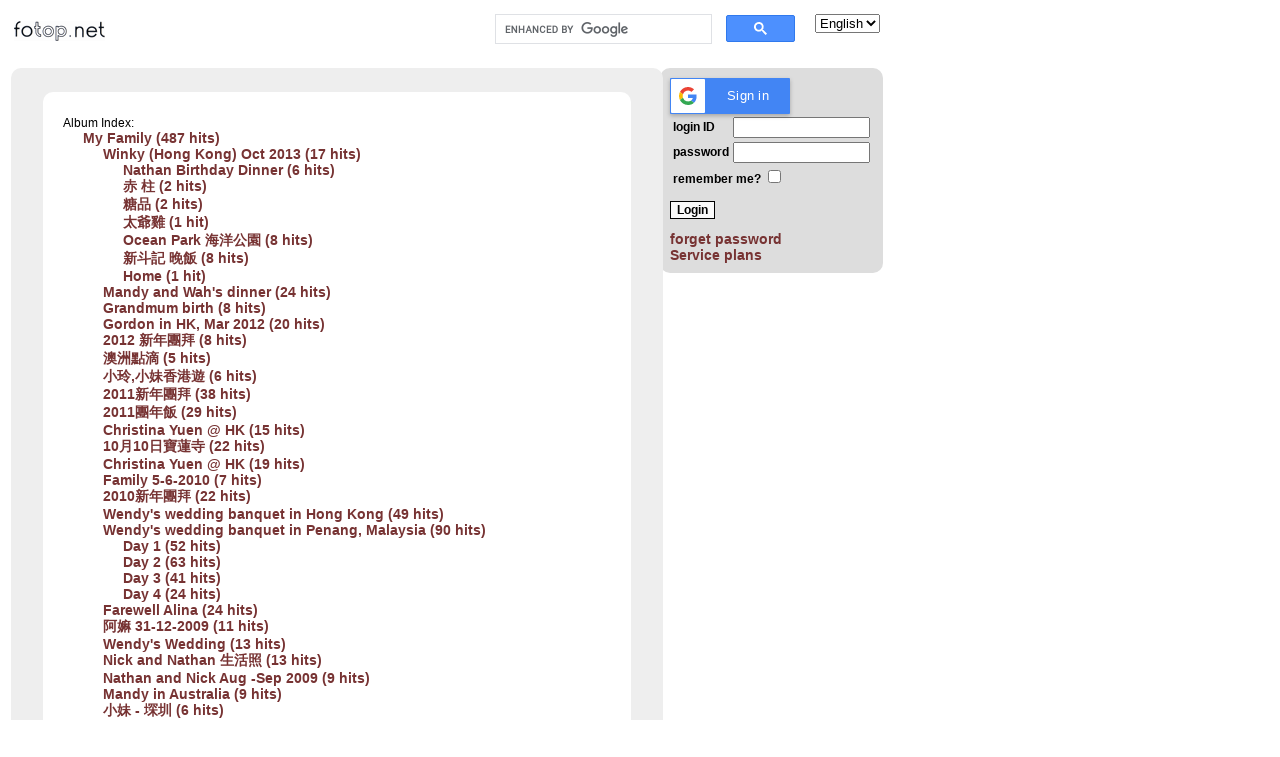

--- FILE ---
content_type: text/html; charset=UTF-8
request_url: https://www.fotop.net/main.php?mod=albumtree&set_albumName=Homemade&set_ownerName=josephmok
body_size: 14214
content:



<html xmlns="https://www.w3.org/1999/xhtml" lang="en" xml:lang="en">
<head>
<title>
fotop.net photo sharing network - online photo gallery
</title>
<meta name="google-signin-scope" content="profile email">
<meta name="google-signin-client_id" content="834093933521-lrp1v426u8e8q8g3gmnt9qaueg8v4qb8.apps.googleusercontent.com">
<script src="https://apis.google.com/js/platform.js" async defer></script>
<script>
gapi.load('auth2', function() {
  gapi.auth2.init();
});
</script>

<script>
  function signOut() {
    var auth2 = gapi.auth2.getAuthInstance();
    auth2.signOut().then(function () {
      console.log('User signed out.');
    });
  }
</script>

<script>
      function onSignIn(googleUser) {
        // Useful data for your client-side scripts:
        var profile = googleUser.getBasicProfile();
        console.log("ID: " + profile.getId()); // Don't send this directly to your server!
        console.log('Full Name: ' + profile.getName());
        console.log('Given Name: ' + profile.getGivenName());
        console.log('Family Name: ' + profile.getFamilyName());
        console.log("Image URL: " + profile.getImageUrl());
        console.log("Email: " + profile.getEmail());

        // The ID token you need to pass to your backend:
        var id_token = googleUser.getAuthResponse().id_token;
        console.log("ID Token: " + id_token);
	var xhr = new XMLHttpRequest();
	xhr.open('POST', 'https://www.fotop.net/tokensignin.php');
	xhr.setRequestHeader('Content-Type', 'application/x-www-form-urlencoded');
	xhr.onload = function() {
	  console.log('Signed in as: ' + xhr.responseText);
	};
	xhr.send('idtoken=' + id_token);

      }
</script>
<meta name="referrer" content="always">
<meta property="fb:admins" content="671879914" />
<meta name="verify-v1" content="TwKnWgVgJ3GHOivBhWOFPgvIg10rwdInKc8zA6dSV5M=" />
<meta HTTP-EQUIV="Description" name="description" content="fotop.net
provide easy to use and feature rich online photo sharing service.">
<meta name="keywords" content="photo album software camera travel tour photography photos pictures share sharing">
<meta http-equiv="Content-Type" content="text/html;charset=UTF-8">
<link rel="stylesheet" href="/css/global2.css" type="text/css" />
<script src="https://code.jquery.com/jquery-3.5.0.js"></script>
<script language="javascript" type="text/javascript" src="/js/global.js"></script><script language="javascript" type="text/javascript" src="/js/standard.js"></script>
<script type="text/javascript" src="https://partner.googleadservices.com/gampad/google_service.js">
</script>
<script type="text/javascript">
  GS_googleAddAdSenseService("ca-pub-8260281326867180");
  GS_googleEnableAllServices();
</script>

<script data-ad-client="ca-pub-8260281326867180" async src="https://pagead2.googlesyndication.com/pagead/js/adsbygoogle.js"></script>
</head>
<body bgcolor="#FFFFFF" text="#000000" height=100%">


<div class="global">
<table border="0">
<tr><td colspan=2>
	<table border="0" width=100%>
	<tr><td>
	<a href="/">
	<img src="/images/logo_s.gif">
	</a>
	</td><td>
	<form style="float:right;" action="/main.php"  name="setlang_form" method="POST">
	<select name="set_lang"  onchange="this.form.submit()">
	<option value="1">English</option>
	<option value="2" >中文</option>
        </select></form>
	<div style="width:300px;float:right;margin: 0px 20px 0px 0px;">
<script async src='https://cse.google.com/cse.js?cx=partner-pub-8260281326867180:s787be4jzrl'></script><div class="gcse-searchbox-only"></div>
</div>
	</td></tr>
	</table>

</td>
</tr>
<tr>
<td id="t21" valign="top" style="min-width:600px;">
<div style="width:98%;float:left;background-color:#EEEEEE;height:100%" class="itmbox">
<div class="itmbox" style="width: 90%;background-color: #FFFFFF">
<div class="itmcontent">
<br />
Album Index:
<br />
<div style="margin: 0px 0px 0px 20px"><span class=fineprint><a href="josephmok/My_Family">My Family (487 hits)</a>
<div style="margin: 0px 0px 0px 20px"><span class=fineprint><a href="josephmok/winky2013HK">Winky (Hong Kong) Oct 2013 (17 hits)</a>
<div style="margin: 0px 0px 0px 20px"><span class=fineprint><a href="josephmok/2nov2013">Nathan Birthday Dinner (6 hits)</a>
</span></div><div style="margin: 0px 0px 0px 20px"><span class=fineprint><a href="josephmok/stanley2112013">赤 柱 (2 hits)</a>
</span></div><div style="margin: 0px 0px 0px 20px"><span class=fineprint><a href="josephmok/dessert29102013">糖品 (2 hits)</a>
</span></div><div style="margin: 0px 0px 0px 20px"><span class=fineprint><a href="josephmok/taiyechicken29102013">太爺雞 (1 hit)</a>
</span></div><div style="margin: 0px 0px 0px 20px"><span class=fineprint><a href="josephmok/oceanpark241013">Ocean Park 海洋公園 (8 hits)</a>
</span></div><div style="margin: 0px 0px 0px 20px"><span class=fineprint><a href="josephmok/xindauji241013">新斗記 晚飯 (8 hits)</a>
</span></div><div style="margin: 0px 0px 0px 20px"><span class=fineprint><a href="josephmok/chaiwanhome">Home (1 hit)</a>
</span></div></span></div><div style="margin: 0px 0px 0px 20px"><span class=fineprint><a href="josephmok/4sep2012">Mandy and Wah's dinner (24 hits)</a>
</span></div><div style="margin: 0px 0px 0px 20px"><span class=fineprint><a href="josephmok/25aug2012">Grandmum birth (8 hits)</a>
</span></div><div style="margin: 0px 0px 0px 20px"><span class=fineprint><a href="josephmok/28mar2012">Gordon in HK, Mar 2012 (20 hits)</a>
</span></div><div style="margin: 0px 0px 0px 20px"><span class=fineprint><a href="josephmok/newyear2012">2012 新年團拜 (8 hits)</a>
</span></div><div style="margin: 0px 0px 0px 20px"><span class=fineprint><a href="josephmok/australia">澳洲點滴 (5 hits)</a>
</span></div><div style="margin: 0px 0px 0px 20px"><span class=fineprint><a href="josephmok/16july2011">小玲,小妹香港遊 (6 hits)</a>
</span></div><div style="margin: 0px 0px 0px 20px"><span class=fineprint><a href="josephmok/newyear2011"> 2011新年團拜 (38 hits)</a>
</span></div><div style="margin: 0px 0px 0px 20px"><span class=fineprint><a href="josephmok/30jan2011">2011團年飯 (29 hits)</a>
</span></div><div style="margin: 0px 0px 0px 20px"><span class=fineprint><a href="josephmok/19dec2010">Christina Yuen @ HK (15 hits)</a>
</span></div><div style="margin: 0px 0px 0px 20px"><span class=fineprint><a href="josephmok/10oct2010">10月10日寶蓮寺 (22 hits)</a>
</span></div><div style="margin: 0px 0px 0px 20px"><span class=fineprint><a href="josephmok/26sep2010">Christina Yuen @ HK (19 hits)</a>
</span></div><div style="margin: 0px 0px 0px 20px"><span class=fineprint><a href="josephmok/5jun2010">Family 5-6-2010 (7 hits)</a>
</span></div><div style="margin: 0px 0px 0px 20px"><span class=fineprint><a href="josephmok/newyear2010">2010新年團拜 (22 hits)</a>
</span></div><div style="margin: 0px 0px 0px 20px"><span class=fineprint><a href="josephmok/30jan2010">Wendy's wedding banquet in Hong Kong (49 hits)</a>
</span></div><div style="margin: 0px 0px 0px 20px"><span class=fineprint><a href="josephmok/malaysia2010">Wendy's wedding banquet in Penang, Malaysia (90 hits)</a>
<div style="margin: 0px 0px 0px 20px"><span class=fineprint><a href="josephmok/wendyweddingday1">Day 1 (52 hits)</a>
</span></div><div style="margin: 0px 0px 0px 20px"><span class=fineprint><a href="josephmok/wendyweddingday2">Day 2 (63 hits)</a>
</span></div><div style="margin: 0px 0px 0px 20px"><span class=fineprint><a href="josephmok/wendyweddingday3">Day 3 (41 hits)</a>
</span></div><div style="margin: 0px 0px 0px 20px"><span class=fineprint><a href="josephmok/wendyweddingday4">Day 4 (24 hits)</a>
</span></div></span></div><div style="margin: 0px 0px 0px 20px"><span class=fineprint><a href="josephmok/8jan2010">Farewell Alina (24 hits)</a>
</span></div><div style="margin: 0px 0px 0px 20px"><span class=fineprint><a href="josephmok/grandmum31jan09">阿&#23282; 31-12-2009 (11 hits)</a>
</span></div><div style="margin: 0px 0px 0px 20px"><span class=fineprint><a href="josephmok/wendywedding09">Wendy's Wedding (13 hits)</a>
</span></div><div style="margin: 0px 0px 0px 20px"><span class=fineprint><a href="josephmok/nicknathanoct09">Nick and Nathan 生活照 (13 hits)</a>
</span></div><div style="margin: 0px 0px 0px 20px"><span class=fineprint><a href="josephmok/nicknathanaug09">Nathan and Nick Aug -Sep 2009 (9 hits)</a>
</span></div><div style="margin: 0px 0px 0px 20px"><span class=fineprint><a href="josephmok/australiamandy">Mandy in Australia (9 hits)</a>
</span></div><div style="margin: 0px 0px 0px 20px"><span class=fineprint><a href="josephmok/28jun2009">小妹 - 堔圳 (6 hits)</a>
</span></div><div style="margin: 0px 0px 0px 20px"><span class=fineprint><a href="josephmok/melbourne09">墨爾本10天之旅 (55 hits)</a>
<div style="margin: 0px 0px 0px 20px"><span class=fineprint><a href="josephmok/kaneda">金田 Kaneda (10 hits)</a>
</span></div><div style="margin: 0px 0px 0px 20px"><span class=fineprint><a href="josephmok/puffingbilly">蒸汽火車 Puffing Billy (5 hits)</a>
</span></div><div style="margin: 0px 0px 0px 20px"><span class=fineprint><a href="josephmok/winery">葡萄園試酒 (9 hits)</a>
</span></div><div style="margin: 0px 0px 0px 20px"><span class=fineprint><a href="josephmok/bathing">洗白白 (8 hits)</a>
</span></div><div style="margin: 0px 0px 0px 20px"><span class=fineprint><a href="josephmok/inhouse">屋企snap shot (15 hits)</a>
</span></div><div style="margin: 0px 0px 0px 20px"><span class=fineprint><a href="josephmok/bronsoncar">阿B的私家車  (11 hits)</a>
</span></div><div style="margin: 0px 0px 0px 20px"><span class=fineprint><a href="josephmok/wendyhome">Wendy's 屋企 (5 hits)</a>
</span></div><div style="margin: 0px 0px 0px 20px"><span class=fineprint><a href="josephmok/aquarium">墨爾本水族館 (3 hits)</a>
</span></div><div style="margin: 0px 0px 0px 20px"><span class=fineprint><a href="josephmok/skydeck">SkyDeck  (7 hits)</a>
</span></div><div style="margin: 0px 0px 0px 20px"><span class=fineprint><a href="josephmok/werribee">開放式動物園 (12 hits)</a>
</span></div><div style="margin: 0px 0px 0px 20px"><span class=fineprint><a href="josephmok/kokoblack">嘆朱古力 (10 hits)</a>
</span></div></span></div><div style="margin: 0px 0px 0px 20px"><span class=fineprint><a href="josephmok/14dec08">舅公, 勝叔公 14-12-08 (香港) (8 hits)</a>
</span></div><div style="margin: 0px 0px 0px 20px"><span class=fineprint><a href="josephmok/nicknathansep08">Nathan and Nick 09/2008 (澳洲) (35 hits)</a>
</span></div><div style="margin: 0px 0px 0px 20px"><span class=fineprint><a href="josephmok/5sept08">瓊芳表姐@香港柴灣 (14 hits)</a>
</span></div><div style="margin: 0px 0px 0px 20px"><span class=fineprint><a href="josephmok/2aug08">Farewell Alina (55 hits)</a>
</span></div><div style="margin: 0px 0px 0px 20px"><span class=fineprint><a href="josephmok/nicknathan08">Nathan and Nick 2008 (澳洲) (28 hits)</a>
</span></div><div style="margin: 0px 0px 0px 20px"><span class=fineprint><a href="josephmok/9jul08">表舅父 Dinner (HK) (25 hits)</a>
</span></div><div style="margin: 0px 0px 0px 20px"><span class=fineprint><a href="josephmok/mandy23mar08">Mandy 受浸 (24 hits)</a>
</span></div><div style="margin: 0px 0px 0px 20px"><span class=fineprint><a href="josephmok/wendy2008hk">Wendy birthday 2008 (7 hits)</a>
</span></div><div style="margin: 0px 0px 0px 20px"><span class=fineprint><a href="josephmok/newyear08">2008新年團拜 (35 hits)</a>
</span></div><div style="margin: 0px 0px 0px 20px"><span class=fineprint><a href="josephmok/22jan08">22 Jan 08 Mother Birthday Dinner (51 hits)</a>
</span></div><div style="margin: 0px 0px 0px 20px"><span class=fineprint><a href="josephmok/jan2008">Nick & Nathan Jan2008 HK (37 hits)</a>
<div style="margin: 0px 0px 0px 20px"><span class=fineprint><a href="josephmok/15jan08">15-1-2008 (12 hits)</a>
</span></div><div style="margin: 0px 0px 0px 20px"><span class=fineprint><a href="josephmok/20jan08">20-1-2008 (16 hits)</a>
</span></div><div style="margin: 0px 0px 0px 20px"><span class=fineprint><a href="josephmok/21jan08">21-1-2008 (13 hits)</a>
</span></div><div style="margin: 0px 0px 0px 20px"><span class=fineprint><a href="josephmok/27jan08">27-1-08 (12 hits)</a>
</span></div><div style="margin: 0px 0px 0px 20px"><span class=fineprint><a href="josephmok/28jan08">28-1-08 (9 hits)</a>
</span></div><div style="margin: 0px 0px 0px 20px"><span class=fineprint><a href="josephmok/movieclip">Movie (2 hits)</a>
</span></div></span></div><div style="margin: 0px 0px 0px 20px"><span class=fineprint><a href="josephmok/nathan07">Nathan 2007 (28 hits)</a>
</span></div><div style="margin: 0px 0px 0px 20px"><span class=fineprint><a href="josephmok/26july07">姑婆,表姨 Dinner (28 hits)</a>
</span></div><div style="margin: 0px 0px 0px 20px"><span class=fineprint><a href="josephmok/nickapril07">Nick 澳洲  April-May 2007 (38 hits)</a>
<div style="margin: 0px 0px 0px 20px"><span class=fineprint><a href="josephmok/april07">April 2007 (26 hits)</a>
</span></div><div style="margin: 0px 0px 0px 20px"><span class=fineprint><a href="josephmok/may07">May 2007 (24 hits)</a>
</span></div></span></div><div style="margin: 0px 0px 0px 20px"><span class=fineprint><a href="josephmok/skyrail1feb07">昂平360  (29 hits)</a>
</span></div><div style="margin: 0px 0px 0px 20px"><span class=fineprint><a href="josephmok/namlingarden">南蓮園池, 志蓮靜苑 (10 hits)</a>
</span></div><div style="margin: 0px 0px 0px 20px"><span class=fineprint><a href="josephmok/12nov06">Nov 2006 (18 hits)</a>
</span></div><div style="margin: 0px 0px 0px 20px"><span class=fineprint><a href="josephmok/AustraliaJuly06">澳洲 July 2006 (19 hits)</a>
</span></div><div style="margin: 0px 0px 0px 20px"><span class=fineprint><a href="josephmok/17Jan06">盆菜17Jan06 (26 hits)</a>
</span></div><div style="margin: 0px 0px 0px 20px"><span class=fineprint><a href="josephmok/jan2006">Nick in HK 2006 (27 hits)</a>
</span></div><div style="margin: 0px 0px 0px 20px"><span class=fineprint><a href="josephmok/motherbirth">Mother birthday '06 (21 hits)</a>
</span></div><div style="margin: 0px 0px 0px 20px"><span class=fineprint><a href="josephmok/disneyjan06">HK Disney 9 Jan 2006 (17 hits)</a>
</span></div><div style="margin: 0px 0px 0px 20px"><span class=fineprint><a href="josephmok/3dec05">38th Wedding Anniversary (30 hits)</a>
</span></div><div style="margin: 0px 0px 0px 20px"><span class=fineprint><a href="josephmok/30Oct05">House Warming 30 Oct 05 (3 hits)</a>
</span></div><div style="margin: 0px 0px 0px 20px"><span class=fineprint><a href="josephmok/Grand_Mum_Mis">阿&#23282;相 (16 hits)</a>
</span></div><div style="margin: 0px 0px 0px 20px"><span class=fineprint><a href="josephmok/Grand_Mum">阿&#23282;生日'05 (23 hits)</a>
</span></div><div style="margin: 0px 0px 0px 20px"><span class=fineprint><a href="josephmok/nick2004">Nick 2004 (21 hits)</a>
</span></div></span></div><div style="margin: 0px 0px 0px 20px"><span class=fineprint><a href="josephmok/Pets">Pets (2116 hits)</a>
<div style="margin: 0px 0px 0px 20px"><span class=fineprint><a href="josephmok/Mocha">My Cat - Miss Mocha... (1681 hits)</a>
<div style="margin: 0px 0px 0px 20px"><span class=fineprint><a href="josephmok/ninthbirth">九歲大啦 (338 hits)</a>
</span></div><div style="margin: 0px 0px 0px 20px"><span class=fineprint><a href="josephmok/eightyearsold">八歲至九歲 (319 hits)</a>
</span></div><div style="margin: 0px 0px 0px 20px"><span class=fineprint><a href="josephmok/eighthbirth">八歲大啦 (300 hits)</a>
</span></div><div style="margin: 0px 0px 0px 20px"><span class=fineprint><a href="josephmok/sevenyearsold">七歲至八歲 (340 hits)</a>
</span></div><div style="margin: 0px 0px 0px 20px"><span class=fineprint><a href="josephmok/seventhbirth">七歲大啦 (313 hits)</a>
</span></div><div style="margin: 0px 0px 0px 20px"><span class=fineprint><a href="josephmok/sixyearsold">六歲至七歲 (416 hits)</a>
</span></div><div style="margin: 0px 0px 0px 20px"><span class=fineprint><a href="josephmok/sixthbirth">六歲大啦 (411 hits)</a>
</span></div><div style="margin: 0px 0px 0px 20px"><span class=fineprint><a href="josephmok/fiveyearsold">五歲至六歲 (432 hits)</a>
</span></div><div style="margin: 0px 0px 0px 20px"><span class=fineprint><a href="josephmok/fifthbirth">五歲大啦 (406 hits)</a>
</span></div><div style="margin: 0px 0px 0px 20px"><span class=fineprint><a href="josephmok/fouryearsold">四歲至五歲 (475 hits)</a>
</span></div><div style="margin: 0px 0px 0px 20px"><span class=fineprint><a href="josephmok/fourthbirth">四歲大啦 (390 hits)</a>
</span></div><div style="margin: 0px 0px 0px 20px"><span class=fineprint><a href="josephmok/bighead">大頭相 (600 hits)</a>
</span></div><div style="margin: 0px 0px 0px 20px"><span class=fineprint><a href="josephmok/threeyearsold">三歲至四歲 (510 hits)</a>
</span></div><div style="margin: 0px 0px 0px 20px"><span class=fineprint><a href="josephmok/thirdbirth">三歲大啦 (445 hits)</a>
</span></div><div style="margin: 0px 0px 0px 20px"><span class=fineprint><a href="josephmok/twoyearsold">兩歲至三歲 (468 hits)</a>
</span></div><div style="margin: 0px 0px 0px 20px"><span class=fineprint><a href="josephmok/secondbirth">兩歲大啦 (443 hits)</a>
</span></div><div style="margin: 0px 0px 0px 20px"><span class=fineprint><a href="josephmok/oneyearold">Daily Lives (872 hits)</a>
</span></div><div style="margin: 0px 0px 0px 20px"><span class=fineprint><a href="josephmok/firstyrbirth">一歲大啦 (464 hits)</a>
</span></div><div style="margin: 0px 0px 0px 20px"><span class=fineprint><a href="josephmok/11months">11個月大 (544 hits)</a>
</span></div><div style="margin: 0px 0px 0px 20px"><span class=fineprint><a href="josephmok/10months">10個月大 (485 hits)</a>
</span></div><div style="margin: 0px 0px 0px 20px"><span class=fineprint><a href="josephmok/9months">9個月大 (435 hits)</a>
</span></div><div style="margin: 0px 0px 0px 20px"><span class=fineprint><a href="josephmok/8months">8個月大 (707 hits)</a>
</span></div><div style="margin: 0px 0px 0px 20px"><span class=fineprint><a href="josephmok/7months">7個月大 (693 hits)</a>
</span></div><div style="margin: 0px 0px 0px 20px"><span class=fineprint><a href="josephmok/6months">6個月大 (559 hits)</a>
</span></div><div style="margin: 0px 0px 0px 20px"><span class=fineprint><a href="josephmok/5months">5個月大 (667 hits)</a>
</span></div></span></div><div style="margin: 0px 0px 0px 20px"><span class=fineprint><a href="josephmok/My_Dog">My Parent's Dog - TopTop (870 hits)</a>
</span></div><div style="margin: 0px 0px 0px 20px"><span class=fineprint><a href="josephmok/Money_and_Milky">阿貓與阿狗 (1136 hits)</a>
</span></div><div style="margin: 0px 0px 0px 20px"><span class=fineprint><a href="josephmok/seven">安格斯的"七仔" (1031 hits)</a>
</span></div><div style="margin: 0px 0px 0px 20px"><span class=fineprint><a href="josephmok/catstore">阿貓地攤 (607 hits)</a>
<div style="margin: 0px 0px 0px 20px"><span class=fineprint><a href="josephmok/26june08">26-6-08 (403 hits)</a>
</span></div></span></div></span></div><div style="margin: 0px 0px 0px 20px"><span class=fineprint><a href="josephmok/Travelling">Travelling (5580 hits)</a>
<div style="margin: 0px 0px 0px 20px"><span class=fineprint><a href="josephmok/osaka2019">日本大阪、鳥取、岡山8天之旅 2019 (Osaka, JAPAN) (145 hits)</a>
</span></div><div style="margin: 0px 0px 0px 20px"><span class=fineprint><a href="josephmok/tokyo2019sep">日本東京5天之旅 2019 (Tokyo, JAPAN) (206 hits)</a>
</span></div><div style="margin: 0px 0px 0px 20px"><span class=fineprint><a href="josephmok/tokyo2019jun">日本東京6天之旅 2019 (Tokyo, JAPAN) (200 hits)</a>
</span></div><div style="margin: 0px 0px 0px 20px"><span class=fineprint><a href="josephmok/newzealand2018">新西蘭南島12天 2018 (New Zealand) (208 hits)</a>
</span></div><div style="margin: 0px 0px 0px 20px"><span class=fineprint><a href="josephmok/osaka2018">大阪、和歌山10天 颱風之旅 2018 (Osaka, JAPAN) (477 hits)</a>
<div style="margin: 0px 0px 0px 20px"><span class=fineprint><a href="josephmok/osaka2018day1">Day 1 (396 hits)</a>
</span></div><div style="margin: 0px 0px 0px 20px"><span class=fineprint><a href="josephmok/osaka2018day2">Day 2 (375 hits)</a>
</span></div><div style="margin: 0px 0px 0px 20px"><span class=fineprint><a href="josephmok/osaka2018day3">Day 3 (309 hits)</a>
</span></div><div style="margin: 0px 0px 0px 20px"><span class=fineprint><a href="josephmok/osaka2018day4">Day 4 (361 hits)</a>
</span></div><div style="margin: 0px 0px 0px 20px"><span class=fineprint><a href="josephmok/osaka2018day5">Day 5 (469 hits)</a>
</span></div><div style="margin: 0px 0px 0px 20px"><span class=fineprint><a href="josephmok/osaka2018day6">Day 6 (297 hits)</a>
</span></div><div style="margin: 0px 0px 0px 20px"><span class=fineprint><a href="josephmok/osaka2018day7">Day 7 (430 hits)</a>
</span></div><div style="margin: 0px 0px 0px 20px"><span class=fineprint><a href="josephmok/osaka2018day8">Day 8 (261 hits)</a>
</span></div><div style="margin: 0px 0px 0px 20px"><span class=fineprint><a href="josephmok/osaka2018day9">Day 9 (402 hits)</a>
</span></div><div style="margin: 0px 0px 0px 20px"><span class=fineprint><a href="josephmok/osaka2018day10">Day 10 (317 hits)</a>
</span></div></span></div><div style="margin: 0px 0px 0px 20px"><span class=fineprint><a href="josephmok/tokyo2018">日本東京7天之旅 2018 (Tokyo, JAPAN) (360 hits)</a>
<div style="margin: 0px 0px 0px 20px"><span class=fineprint><a href="josephmok/tokyo2018day1">Day 1 (379 hits)</a>
</span></div><div style="margin: 0px 0px 0px 20px"><span class=fineprint><a href="josephmok/tokyo2018day2">Day 2 (287 hits)</a>
</span></div><div style="margin: 0px 0px 0px 20px"><span class=fineprint><a href="josephmok/tokyo2018day3">Day 3 (329 hits)</a>
</span></div><div style="margin: 0px 0px 0px 20px"><span class=fineprint><a href="josephmok/tokyo2018day4">Day 4 (264 hits)</a>
</span></div><div style="margin: 0px 0px 0px 20px"><span class=fineprint><a href="josephmok/tokyo2018day5">Day 5 (400 hits)</a>
</span></div><div style="margin: 0px 0px 0px 20px"><span class=fineprint><a href="josephmok/tokyo2018day6">Day 6 (341 hits)</a>
</span></div></span></div><div style="margin: 0px 0px 0px 20px"><span class=fineprint><a href="josephmok/Kyushu2017">日本九州10天之旅 2017 (Kyushu, JAPAN)    (744 hits)</a>
<div style="margin: 0px 0px 0px 20px"><span class=fineprint><a href="josephmok/kyushu2017day1">Day 1 (220 hits)</a>
</span></div><div style="margin: 0px 0px 0px 20px"><span class=fineprint><a href="josephmok/kyushu2017day2">Day 2 (370 hits)</a>
</span></div><div style="margin: 0px 0px 0px 20px"><span class=fineprint><a href="josephmok/kyushu2017day3">Day3 (283 hits)</a>
</span></div><div style="margin: 0px 0px 0px 20px"><span class=fineprint><a href="josephmok/kyushu2017day4">Day 4 (504 hits)</a>
</span></div><div style="margin: 0px 0px 0px 20px"><span class=fineprint><a href="josephmok/kyushu2017day5">Day5 (290 hits)</a>
</span></div><div style="margin: 0px 0px 0px 20px"><span class=fineprint><a href="josephmok/kyushu2017day6">Day 6 (466 hits)</a>
</span></div><div style="margin: 0px 0px 0px 20px"><span class=fineprint><a href="josephmok/kyushu2017day7">Day 7 (303 hits)</a>
</span></div><div style="margin: 0px 0px 0px 20px"><span class=fineprint><a href="josephmok/kyushu2017day8">Day 8 (411 hits)</a>
</span></div><div style="margin: 0px 0px 0px 20px"><span class=fineprint><a href="josephmok/kyushu2017day9">Day 9 (300 hits)</a>
</span></div><div style="margin: 0px 0px 0px 20px"><span class=fineprint><a href="josephmok/kyushu2017day10">Day 10 (256 hits)</a>
</span></div><div style="margin: 0px 0px 0px 20px"><span class=fineprint><a href="josephmok/Kyushu2017video">Video (185 hits)</a>
</span></div></span></div><div style="margin: 0px 0px 0px 20px"><span class=fineprint><a href="josephmok/tokyo2017">日本東京7天之旅 2017 (Tokyo, JAPAN) (402 hits)</a>
<div style="margin: 0px 0px 0px 20px"><span class=fineprint><a href="josephmok/tokyo2017day1">Day 1 (398 hits)</a>
</span></div><div style="margin: 0px 0px 0px 20px"><span class=fineprint><a href="josephmok/tokyo2017day2">Day 2 (349 hits)</a>
</span></div><div style="margin: 0px 0px 0px 20px"><span class=fineprint><a href="josephmok/tokyo2017day3">Day 3 (460 hits)</a>
</span></div><div style="margin: 0px 0px 0px 20px"><span class=fineprint><a href="josephmok/tokyo2017day4">Day 4 (553 hits)</a>
</span></div><div style="margin: 0px 0px 0px 20px"><span class=fineprint><a href="josephmok/tokyo2017day5">Day 5 (437 hits)</a>
</span></div><div style="margin: 0px 0px 0px 20px"><span class=fineprint><a href="josephmok/tokyo2017day6">Day 6 (321 hits)</a>
</span></div><div style="margin: 0px 0px 0px 20px"><span class=fineprint><a href="josephmok/tokyo2017day7">Day 7 (418 hits)</a>
</span></div></span></div><div style="margin: 0px 0px 0px 20px"><span class=fineprint><a href="josephmok/tokyo2016">日本東京6天之旅 2016 (Tokyo, JAPAN) (519 hits)</a>
<div style="margin: 0px 0px 0px 20px"><span class=fineprint><a href="josephmok/tokyo2016day1">Day 1 (362 hits)</a>
</span></div><div style="margin: 0px 0px 0px 20px"><span class=fineprint><a href="josephmok/tokyo2016day2">Day 2 (539 hits)</a>
</span></div><div style="margin: 0px 0px 0px 20px"><span class=fineprint><a href="josephmok/tokyo2016day3">Day 3 (417 hits)</a>
</span></div><div style="margin: 0px 0px 0px 20px"><span class=fineprint><a href="josephmok/tokyo2016day4">Day 4 (376 hits)</a>
</span></div><div style="margin: 0px 0px 0px 20px"><span class=fineprint><a href="josephmok/tokyo2016day5">Day 5 (348 hits)</a>
</span></div><div style="margin: 0px 0px 0px 20px"><span class=fineprint><a href="josephmok/tokyo2016day6">Day6 (351 hits)</a>
</span></div><div style="margin: 0px 0px 0px 20px"><span class=fineprint><a href="josephmok/tokyo2016dayinfo">Information (324 hits)</a>
</span></div></span></div><div style="margin: 0px 0px 0px 20px"><span class=fineprint><a href="josephmok/tokyo2015">日本東京10天之旅 2015 (Tokyo, JAPAN) (772 hits)</a>
<div style="margin: 0px 0px 0px 20px"><span class=fineprint><a href="josephmok/tokyo2015day1">Day 1 (489 hits)</a>
</span></div><div style="margin: 0px 0px 0px 20px"><span class=fineprint><a href="josephmok/tokyo2015day2">Day 2 (417 hits)</a>
</span></div><div style="margin: 0px 0px 0px 20px"><span class=fineprint><a href="josephmok/tokyo2015day3">Day 3 (534 hits)</a>
</span></div><div style="margin: 0px 0px 0px 20px"><span class=fineprint><a href="josephmok/tokyo2015day4">Day 4 (446 hits)</a>
</span></div><div style="margin: 0px 0px 0px 20px"><span class=fineprint><a href="josephmok/tokyo2015day5">Day 5 (385 hits)</a>
</span></div><div style="margin: 0px 0px 0px 20px"><span class=fineprint><a href="josephmok/tokyo2015day6">Day 6 (418 hits)</a>
</span></div><div style="margin: 0px 0px 0px 20px"><span class=fineprint><a href="josephmok/tokyo2015day7">Day 7 (582 hits)</a>
</span></div><div style="margin: 0px 0px 0px 20px"><span class=fineprint><a href="josephmok/tokyo2015day8">Day 8 (576 hits)</a>
</span></div><div style="margin: 0px 0px 0px 20px"><span class=fineprint><a href="josephmok/tokyo2015day9">Day 9 (456 hits)</a>
</span></div><div style="margin: 0px 0px 0px 20px"><span class=fineprint><a href="josephmok/tokyo2015day10">Day 10 (341 hits)</a>
</span></div><div style="margin: 0px 0px 0px 20px"><span class=fineprint><a href="josephmok/tokyo2015dayinfo">Informations (450 hits)</a>
</span></div></span></div><div style="margin: 0px 0px 0px 20px"><span class=fineprint><a href="josephmok/hokkaido2015">北海道10天芝櫻之旅 (Hokkaido, JAPAN) (826 hits)</a>
<div style="margin: 0px 0px 0px 20px"><span class=fineprint><a href="josephmok/hokkaido2015day1">Day 1 (264 hits)</a>
</span></div><div style="margin: 0px 0px 0px 20px"><span class=fineprint><a href="josephmok/hokkaido2015day2">Day 2 (378 hits)</a>
</span></div><div style="margin: 0px 0px 0px 20px"><span class=fineprint><a href="josephmok/hokkaido2015day3">Day 3 (641 hits)</a>
</span></div><div style="margin: 0px 0px 0px 20px"><span class=fineprint><a href="josephmok/hokkaido2015day4">Day 4 (317 hits)</a>
</span></div><div style="margin: 0px 0px 0px 20px"><span class=fineprint><a href="josephmok/hokkaido2015day5">Day 5 (547 hits)</a>
</span></div><div style="margin: 0px 0px 0px 20px"><span class=fineprint><a href="josephmok/hokkaido2015day6">Day 6 (555 hits)</a>
</span></div><div style="margin: 0px 0px 0px 20px"><span class=fineprint><a href="josephmok/hokkaido2015day7">Day 7 (446 hits)</a>
</span></div><div style="margin: 0px 0px 0px 20px"><span class=fineprint><a href="josephmok/hokkaido2015day8">Day 8 (522 hits)</a>
</span></div><div style="margin: 0px 0px 0px 20px"><span class=fineprint><a href="josephmok/hokkaido2015day9">Day 9 (396 hits)</a>
</span></div><div style="margin: 0px 0px 0px 20px"><span class=fineprint><a href="josephmok/hokkaido2015day10">Day 10 (294 hits)</a>
</span></div><div style="margin: 0px 0px 0px 20px"><span class=fineprint><a href="josephmok/hokkaido2015info">Information (309 hits)</a>
</span></div></span></div><div style="margin: 0px 0px 0px 20px"><span class=fineprint><a href="josephmok/ShikokuOsaka2014">四國, 大阪10天紅葉之旅 ( Shikoku & Osaka, JAPAN) (1313 hits)</a>
<div style="margin: 0px 0px 0px 20px"><span class=fineprint><a href="josephmok/ShikokuOsaka2014day1">Day 1 (323 hits)</a>
</span></div><div style="margin: 0px 0px 0px 20px"><span class=fineprint><a href="josephmok/ShikokuOsaka2014day2">Day 2 (739 hits)</a>
</span></div><div style="margin: 0px 0px 0px 20px"><span class=fineprint><a href="josephmok/ShikokuOsaka2014day3">Day 3 (731 hits)</a>
</span></div><div style="margin: 0px 0px 0px 20px"><span class=fineprint><a href="josephmok/ShikokuOsaka2014day4">Day 4 (678 hits)</a>
</span></div><div style="margin: 0px 0px 0px 20px"><span class=fineprint><a href="josephmok/ShikokuOsaka2014day5">Day 5 (731 hits)</a>
</span></div><div style="margin: 0px 0px 0px 20px"><span class=fineprint><a href="josephmok/ShikokuOsaka2014day6">Day 6 (799 hits)</a>
</span></div><div style="margin: 0px 0px 0px 20px"><span class=fineprint><a href="josephmok/ShikokuOsaka2014day7">Day 7 (461 hits)</a>
</span></div><div style="margin: 0px 0px 0px 20px"><span class=fineprint><a href="josephmok/ShikokuOsaka2014day8">Day 8 (507 hits)</a>
</span></div><div style="margin: 0px 0px 0px 20px"><span class=fineprint><a href="josephmok/ShikokuOsaka2014day9">Day 9 (458 hits)</a>
</span></div><div style="margin: 0px 0px 0px 20px"><span class=fineprint><a href="josephmok/ShikokuOsaka14day10">Day 10 (250 hits)</a>
</span></div><div style="margin: 0px 0px 0px 20px"><span class=fineprint><a href="josephmok/ShikokuOsaka2014info">Information (315 hits)</a>
</span></div></span></div><div style="margin: 0px 0px 0px 20px"><span class=fineprint><a href="josephmok/nagoya2014">名古屋5天賞櫻之旅 (Nagoya, JAPAN) (1490 hits)</a>
<div style="margin: 0px 0px 0px 20px"><span class=fineprint><a href="josephmok/nagoyaday1">Day 1 (547 hits)</a>
</span></div><div style="margin: 0px 0px 0px 20px"><span class=fineprint><a href="josephmok/nagoyaday2">Day 2 (1028 hits)</a>
</span></div><div style="margin: 0px 0px 0px 20px"><span class=fineprint><a href="josephmok/nagoyaday3">Day 3 (1145 hits)</a>
</span></div><div style="margin: 0px 0px 0px 20px"><span class=fineprint><a href="josephmok/nagoyaday4">Day 4 (764 hits)</a>
</span></div><div style="margin: 0px 0px 0px 20px"><span class=fineprint><a href="josephmok/nagoyaday5">Day 5 (404 hits)</a>
</span></div><div style="margin: 0px 0px 0px 20px"><span class=fineprint><a href="josephmok/nagoyainfo">Information (508 hits)</a>
</span></div></span></div><div style="margin: 0px 0px 0px 20px"><span class=fineprint><a href="josephmok/russia2013">俄羅斯13天之旅 (RUSSIA) (1212 hits)</a>
<div style="margin: 0px 0px 0px 20px"><span class=fineprint><a href="josephmok/russia2013day1">Day1 (606 hits)</a>
</span></div><div style="margin: 0px 0px 0px 20px"><span class=fineprint><a href="josephmok/russia2013day2">Day2 (606 hits)</a>
</span></div><div style="margin: 0px 0px 0px 20px"><span class=fineprint><a href="josephmok/russia2013day3">Day3 (563 hits)</a>
</span></div><div style="margin: 0px 0px 0px 20px"><span class=fineprint><a href="josephmok/russia2013day4">Day4 (683 hits)</a>
</span></div><div style="margin: 0px 0px 0px 20px"><span class=fineprint><a href="josephmok/russia2013day5">Day5 (523 hits)</a>
</span></div><div style="margin: 0px 0px 0px 20px"><span class=fineprint><a href="josephmok/russia2013day6">Day6 (771 hits)</a>
</span></div><div style="margin: 0px 0px 0px 20px"><span class=fineprint><a href="josephmok/russia2013day7">Day7 (672 hits)</a>
</span></div><div style="margin: 0px 0px 0px 20px"><span class=fineprint><a href="josephmok/russia2013day8">Day8 (521 hits)</a>
</span></div><div style="margin: 0px 0px 0px 20px"><span class=fineprint><a href="josephmok/russia2013day9">Day9 (679 hits)</a>
</span></div><div style="margin: 0px 0px 0px 20px"><span class=fineprint><a href="josephmok/russia2013day10">Day10 (578 hits)</a>
</span></div><div style="margin: 0px 0px 0px 20px"><span class=fineprint><a href="josephmok/russia2013day11">Day11 (488 hits)</a>
</span></div><div style="margin: 0px 0px 0px 20px"><span class=fineprint><a href="josephmok/russia2013day12">Day12 (522 hits)</a>
</span></div><div style="margin: 0px 0px 0px 20px"><span class=fineprint><a href="josephmok/russia2013day13">Day13 (359 hits)</a>
</span></div><div style="margin: 0px 0px 0px 20px"><span class=fineprint><a href="josephmok/russiainfo">Information (403 hits)</a>
</span></div></span></div><div style="margin: 0px 0px 0px 20px"><span class=fineprint><a href="josephmok/taiwanjun2013">台北3天 - 侯硐貓村行 (TAIWAN) (922 hits)</a>
<div style="margin: 0px 0px 0px 20px"><span class=fineprint><a href="josephmok/taiwan13day1">Day 1 (462 hits)</a>
</span></div><div style="margin: 0px 0px 0px 20px"><span class=fineprint><a href="josephmok/taiwan13day2">Day 2 (879 hits)</a>
</span></div><div style="margin: 0px 0px 0px 20px"><span class=fineprint><a href="josephmok/taiwan13day3">Day3 (318 hits)</a>
</span></div><div style="margin: 0px 0px 0px 20px"><span class=fineprint><a href="josephmok/Taiwan13info">Information (275 hits)</a>
</span></div></span></div><div style="margin: 0px 0px 0px 20px"><span class=fineprint><a href="josephmok/okinawa2013">沖繩自駕遊6天之旅 (Okinawa, JAPAN) (4641 hits)</a>
<div style="margin: 0px 0px 0px 20px"><span class=fineprint><a href="josephmok/okinawaday1">Day 1 (1332 hits)</a>
</span></div><div style="margin: 0px 0px 0px 20px"><span class=fineprint><a href="josephmok/okinawaday2">Day 2 (1275 hits)</a>
</span></div><div style="margin: 0px 0px 0px 20px"><span class=fineprint><a href="josephmok/okinawaday3">Day 3 (1008 hits)</a>
</span></div><div style="margin: 0px 0px 0px 20px"><span class=fineprint><a href="josephmok/okinawaday4">Day 4 (971 hits)</a>
</span></div><div style="margin: 0px 0px 0px 20px"><span class=fineprint><a href="josephmok/okinawaday5">Day 5 (944 hits)</a>
</span></div><div style="margin: 0px 0px 0px 20px"><span class=fineprint><a href="josephmok/okinawaday6">Day 6 (754 hits)</a>
</span></div><div style="margin: 0px 0px 0px 20px"><span class=fineprint><a href="josephmok/okinawainfo">Information (750 hits)</a>
</span></div></span></div><div style="margin: 0px 0px 0px 20px"><span class=fineprint><a href="josephmok/Kyushu2012">北九州8天之旅 (Kyushu, JAPAN) ?  (1217 hits)</a>
<div style="margin: 0px 0px 0px 20px"><span class=fineprint><a href="josephmok/kyushuday1">Day 1 (678 hits)</a>
</span></div><div style="margin: 0px 0px 0px 20px"><span class=fineprint><a href="josephmok/kyushuday2">Day 2 (689 hits)</a>
</span></div><div style="margin: 0px 0px 0px 20px"><span class=fineprint><a href="josephmok/kyushuday3">Day 3 (739 hits)</a>
</span></div><div style="margin: 0px 0px 0px 20px"><span class=fineprint><a href="josephmok/kyushuday4">Day 4 (780 hits)</a>
</span></div><div style="margin: 0px 0px 0px 20px"><span class=fineprint><a href="josephmok/kyushuday5">Day 5 (875 hits)</a>
</span></div><div style="margin: 0px 0px 0px 20px"><span class=fineprint><a href="josephmok/kyushuday6">Day 6 (681 hits)</a>
</span></div><div style="margin: 0px 0px 0px 20px"><span class=fineprint><a href="josephmok/kyushuday7">Day 7 (945 hits)</a>
</span></div><div style="margin: 0px 0px 0px 20px"><span class=fineprint><a href="josephmok/kyushuday8">Day 8 (333 hits)</a>
</span></div><div style="margin: 0px 0px 0px 20px"><span class=fineprint><a href="josephmok/kyushuinfo2012">九州資料區 (357 hits)</a>
</span></div></span></div><div style="margin: 0px 0px 0px 20px"><span class=fineprint><a href="josephmok/korea2012">釜山、首爾 9天賞櫻之旅 (KOREA) (1926 hits)</a>
<div style="margin: 0px 0px 0px 20px"><span class=fineprint><a href="josephmok/koreaday1">Day 1 (852 hits)</a>
</span></div><div style="margin: 0px 0px 0px 20px"><span class=fineprint><a href="josephmok/koreaday2">Day 2 (1032 hits)</a>
</span></div><div style="margin: 0px 0px 0px 20px"><span class=fineprint><a href="josephmok/koreaday3">Day 3 (852 hits)</a>
</span></div><div style="margin: 0px 0px 0px 20px"><span class=fineprint><a href="josephmok/koreaday4">Day 4 (658 hits)</a>
</span></div><div style="margin: 0px 0px 0px 20px"><span class=fineprint><a href="josephmok/koreaday5">Day 5 (611 hits)</a>
</span></div><div style="margin: 0px 0px 0px 20px"><span class=fineprint><a href="josephmok/koreaday6">Day 6 (628 hits)</a>
</span></div><div style="margin: 0px 0px 0px 20px"><span class=fineprint><a href="josephmok/koreaday7">Day 7 (678 hits)</a>
</span></div><div style="margin: 0px 0px 0px 20px"><span class=fineprint><a href="josephmok/koreaday8">Day 8 (738 hits)</a>
</span></div><div style="margin: 0px 0px 0px 20px"><span class=fineprint><a href="josephmok/koreaday9">Day 9 (378 hits)</a>
</span></div><div style="margin: 0px 0px 0px 20px"><span class=fineprint><a href="josephmok/Koreainfo">Information (446 hits)</a>
</span></div></span></div><div style="margin: 0px 0px 0px 20px"><span class=fineprint><a href="josephmok/czech2011">捷克12天世界遺產之旅 (CZECH) (1547 hits)</a>
<div style="margin: 0px 0px 0px 20px"><span class=fineprint><a href="josephmok/czech2011day1">Day 1 (HK > Dubai > Prague) (677 hits)</a>
</span></div><div style="margin: 0px 0px 0px 20px"><span class=fineprint><a href="josephmok/czech2011day2">Day 2 (Prague) (987 hits)</a>
</span></div><div style="margin: 0px 0px 0px 20px"><span class=fineprint><a href="josephmok/czech2011day3">Day 3 (Karlovy Vary) (1118 hits)</a>
</span></div><div style="margin: 0px 0px 0px 20px"><span class=fineprint><a href="josephmok/czech2011day4">Day 4 (Prague > Telc) (1018 hits)</a>
</span></div><div style="margin: 0px 0px 0px 20px"><span class=fineprint><a href="josephmok/czech2011day5">Day 5 (Telc > Ceske Budejovice > Cesky Krumlov) (1183 hits)</a>
</span></div><div style="margin: 0px 0px 0px 20px"><span class=fineprint><a href="josephmok/czech2011day6">Day 6 (Cesky Krumlov)  (1191 hits)</a>
</span></div><div style="margin: 0px 0px 0px 20px"><span class=fineprint><a href="josephmok/czech2011day7">Day 7 (Cesky Krumlov > Prague) (675 hits)</a>
</span></div><div style="margin: 0px 0px 0px 20px"><span class=fineprint><a href="josephmok/czech2011day8">Day 8 ( Kutna Hora) (1243 hits)</a>
</span></div><div style="margin: 0px 0px 0px 20px"><span class=fineprint><a href="josephmok/czech2011day9">Day 9 (Prague) (862 hits)</a>
</span></div><div style="margin: 0px 0px 0px 20px"><span class=fineprint><a href="josephmok/czech2011day10">Day 10 (Prague) (1224 hits)</a>
</span></div><div style="margin: 0px 0px 0px 20px"><span class=fineprint><a href="josephmok/czech2011day11">Day 11 (Prague > Dubai) (584 hits)</a>
</span></div><div style="margin: 0px 0px 0px 20px"><span class=fineprint><a href="josephmok/czech2011day12">Day 12 (Dubai > HK) (420 hits)</a>
</span></div><div style="margin: 0px 0px 0px 20px"><span class=fineprint><a href="josephmok/iphone">By iPhone (498 hits)</a>
</span></div><div style="margin: 0px 0px 0px 20px"><span class=fineprint><a href="josephmok/info">Information (575 hits)</a>
</span></div></span></div><div style="margin: 0px 0px 0px 20px"><span class=fineprint><a href="josephmok/taiwanmar2011">台中台北賞雪5天自悠行 (TAIWAN) (1952 hits)</a>
<div style="margin: 0px 0px 0px 20px"><span class=fineprint><a href="josephmok/taiwan11day1">Day 1 (31/3/2011) (1158 hits)</a>
</span></div><div style="margin: 0px 0px 0px 20px"><span class=fineprint><a href="josephmok/taiwan11day2">Day2 (1/4/2011) (1389 hits)</a>
</span></div><div style="margin: 0px 0px 0px 20px"><span class=fineprint><a href="josephmok/taiwan11day3">Day 3 (2/4/2011) (1018 hits)</a>
</span></div><div style="margin: 0px 0px 0px 20px"><span class=fineprint><a href="josephmok/taiwan11day4">Day 4 (3/4/2011) (1081 hits)</a>
</span></div><div style="margin: 0px 0px 0px 20px"><span class=fineprint><a href="josephmok/taiwan11day5">Day 5 (4/4/2011) (449 hits)</a>
</span></div><div style="margin: 0px 0px 0px 20px"><span class=fineprint><a href="josephmok/information">資料區 (556 hits)</a>
</span></div></span></div><div style="margin: 0px 0px 0px 20px"><span class=fineprint><a href="josephmok/octeastjan2011">堔圳東部華僑城 (Shenzhen, CHINA) (1527 hits)</a>
<div style="margin: 0px 0px 0px 20px"><span class=fineprint><a href="josephmok/group">合照....要密碼 (21 hits)</a>
</span></div></span></div><div style="margin: 0px 0px 0px 20px"><span class=fineprint><a href="josephmok/egypt2010">文明古國 - 埃及 (EGYPT) (1490 hits)</a>
<div style="margin: 0px 0px 0px 20px"><span class=fineprint><a href="josephmok/egypt10day1">Day 1 (13/11/2010) (410 hits)</a>
</span></div><div style="margin: 0px 0px 0px 20px"><span class=fineprint><a href="josephmok/egypt10day2">Day 2 (14/11/2010) (1087 hits)</a>
</span></div><div style="margin: 0px 0px 0px 20px"><span class=fineprint><a href="josephmok/egypt10day3">Day 3 (15/11/2010) (830 hits)</a>
</span></div><div style="margin: 0px 0px 0px 20px"><span class=fineprint><a href="josephmok/egypt10day4">Day 4 (16/11/2010) (768 hits)</a>
</span></div><div style="margin: 0px 0px 0px 20px"><span class=fineprint><a href="josephmok/egypt10day5">Day 5 (17/11/2010) (874 hits)</a>
</span></div><div style="margin: 0px 0px 0px 20px"><span class=fineprint><a href="josephmok/egypt10day6">Day 6 (18/11/2010) (860 hits)</a>
</span></div><div style="margin: 0px 0px 0px 20px"><span class=fineprint><a href="josephmok/egypt10day7">Day 7 (19/11/2010) (959 hits)</a>
</span></div><div style="margin: 0px 0px 0px 20px"><span class=fineprint><a href="josephmok/egypt10day8">Day 8 (20/11/2010) (638 hits)</a>
</span></div><div style="margin: 0px 0px 0px 20px"><span class=fineprint><a href="josephmok/egypt10day9">Day 9 (21/11/2010) (666 hits)</a>
</span></div><div style="margin: 0px 0px 0px 20px"><span class=fineprint><a href="josephmok/egypt10day10">Day 10 (22/11/2010) (367 hits)</a>
</span></div><div style="margin: 0px 0px 0px 20px"><span class=fineprint><a href="josephmok/egypt10mis">Mis info (695 hits)</a>
</span></div></span></div><div style="margin: 0px 0px 0px 20px"><span class=fineprint><a href="josephmok/taiwanjun2010">台北4天自由行  (TAIWAN) (890 hits)</a>
<div style="margin: 0px 0px 0px 20px"><span class=fineprint><a href="josephmok/taiwan10day1">Day1 (12-6-2010) (471 hits)</a>
</span></div><div style="margin: 0px 0px 0px 20px"><span class=fineprint><a href="josephmok/taiwan10day2">Day2 (13-6-2010) (704 hits)</a>
</span></div><div style="margin: 0px 0px 0px 20px"><span class=fineprint><a href="josephmok/taiwan10day3">Day3 (14-6-2010) (753 hits)</a>
</span></div><div style="margin: 0px 0px 0px 20px"><span class=fineprint><a href="josephmok/taiwan10day4">Day4 (15-6-2010) (611 hits)</a>
</span></div></span></div><div style="margin: 0px 0px 0px 20px"><span class=fineprint><a href="josephmok/malaysiajan2010">馬來西亞檳城Wendy's婚宴之旅 '2010 (Penang, MALAYSIA) (1627 hits)</a>
<div style="margin: 0px 0px 0px 20px"><span class=fineprint><a href="josephmok/malaysiajan2010day1">Day 1 (542 hits)</a>
</span></div><div style="margin: 0px 0px 0px 20px"><span class=fineprint><a href="josephmok/malaysiajan2010day2">Day 2 (653 hits)</a>
</span></div><div style="margin: 0px 0px 0px 20px"><span class=fineprint><a href="josephmok/malaysiajan2010day3">Day 3 (745 hits)</a>
</span></div><div style="margin: 0px 0px 0px 20px"><span class=fineprint><a href="josephmok/malaysiajan2010day4">Day 4 (448 hits)</a>
</span></div></span></div><div style="margin: 0px 0px 0px 20px"><span class=fineprint><a href="josephmok/tokyo09">日本東京 Shopping 之旅 '09 (Tokyo, JAPAN) (1806 hits)</a>
<div style="margin: 0px 0px 0px 20px"><span class=fineprint><a href="josephmok/tokyo09day1">Day 1 (12/12/2009) (687 hits)</a>
</span></div><div style="margin: 0px 0px 0px 20px"><span class=fineprint><a href="josephmok/tokyo09day2">Day 2 (13/12/2009) (769 hits)</a>
</span></div><div style="margin: 0px 0px 0px 20px"><span class=fineprint><a href="josephmok/tokyo09day3">Day 3 (14/12/2009) (902 hits)</a>
</span></div><div style="margin: 0px 0px 0px 20px"><span class=fineprint><a href="josephmok/tokyo09day4">Day 4 (15/12/2009) (1090 hits)</a>
</span></div><div style="margin: 0px 0px 0px 20px"><span class=fineprint><a href="josephmok/tokyo09day5">Day 5 (16/12/2009) (912 hits)</a>
</span></div><div style="margin: 0px 0px 0px 20px"><span class=fineprint><a href="josephmok/tokyo09day6">Day 6 (17/12/2009) (447 hits)</a>
</span></div></span></div><div style="margin: 0px 0px 0px 20px"><span class=fineprint><a href="josephmok/melbourne2009">墨爾本10天自由行 '09 (Melbourne, AUSTRALIA) (2368 hits)</a>
<div style="margin: 0px 0px 0px 20px"><span class=fineprint><a href="josephmok/melbourneday1">Day 1 (23/5/2009) (721 hits)</a>
</span></div><div style="margin: 0px 0px 0px 20px"><span class=fineprint><a href="josephmok/melbourneday2">Day 2 (24/5/2009) (998 hits)</a>
</span></div><div style="margin: 0px 0px 0px 20px"><span class=fineprint><a href="josephmok/melbourneday3">Day 3 (25/5/2009) (768 hits)</a>
</span></div><div style="margin: 0px 0px 0px 20px"><span class=fineprint><a href="josephmok/melbourneday4">Day 4 (26/5/2009) (1192 hits)</a>
</span></div><div style="margin: 0px 0px 0px 20px"><span class=fineprint><a href="josephmok/melbourneday5">Day 5 (27/5/2009) (612 hits)</a>
</span></div><div style="margin: 0px 0px 0px 20px"><span class=fineprint><a href="josephmok/melbourneday6">Day 6 (28/5/2009) (782 hits)</a>
</span></div><div style="margin: 0px 0px 0px 20px"><span class=fineprint><a href="josephmok/melbourneday7">Day 7 (29/5/2009) (897 hits)</a>
</span></div><div style="margin: 0px 0px 0px 20px"><span class=fineprint><a href="josephmok/melbourneday8">Day 8 (30/5/2009) (900 hits)</a>
</span></div><div style="margin: 0px 0px 0px 20px"><span class=fineprint><a href="josephmok/melbourneday9">Day 9 (31/5/2009) (1109 hits)</a>
</span></div><div style="margin: 0px 0px 0px 20px"><span class=fineprint><a href="josephmok/melbourneday10">Day 10 (1/6/2009) (545 hits)</a>
</span></div></span></div><div style="margin: 0px 0px 0px 20px"><span class=fineprint><a href="josephmok/kyotoosaka2008">京都, 大阪 '08  (Kyoto, Osaka, JAPAN) (1747 hits)</a>
<div style="margin: 0px 0px 0px 20px"><span class=fineprint><a href="josephmok/kyotoday1">Day 1 - 香港 > 京都 (610 hits)</a>
</span></div><div style="margin: 0px 0px 0px 20px"><span class=fineprint><a href="josephmok/kyotoday2">Day 2 - 嵯峨野小火車, 嵐山, 京都御苑 (1026 hits)</a>
</span></div><div style="margin: 0px 0px 0px 20px"><span class=fineprint><a href="josephmok/kyotoday3">Day 3 - 清水寺, 二年板, 三年板, 八板神社, 祇園, 花見小路, 清水寺 (夜楓) (1689 hits)</a>
</span></div><div style="margin: 0px 0px 0px 20px"><span class=fineprint><a href="josephmok/Day4">Day 4 - 東福寺, 伏見稻荷大社, 宇治(源氏物語、平等院) (1218 hits)</a>
</span></div><div style="margin: 0px 0px 0px 20px"><span class=fineprint><a href="josephmok/kyotoday5">Day 5 - 高雄(神護寺), 大阪(心齊橋) (1183 hits)</a>
</span></div><div style="margin: 0px 0px 0px 20px"><span class=fineprint><a href="josephmok/osakaday6">Day 6 - 姬路(姬路城), 神戶(北野異人館、神戶港) (922 hits)</a>
</span></div><div style="margin: 0px 0px 0px 20px"><span class=fineprint><a href="josephmok/osakaday7">Day 7 - 奈良, 大阪shopping, Nikon Showroom (929 hits)</a>
</span></div><div style="margin: 0px 0px 0px 20px"><span class=fineprint><a href="josephmok/osakaday8">Day 8 - 大阪 > 香港 (498 hits)</a>
</span></div></span></div><div style="margin: 0px 0px 0px 20px"><span class=fineprint><a href="josephmok/tokyo08">日本東京 賞櫻之旅2008 (Tokyo, JAPAN) (1708 hits)</a>
<div style="margin: 0px 0px 0px 20px"><span class=fineprint><a href="josephmok/day1">Day 1 - 東京鐵塔 (645 hits)</a>
</span></div><div style="margin: 0px 0px 0px 20px"><span class=fineprint><a href="josephmok/day2a">Day 2 - 築地魚市場 (659 hits)</a>
</span></div><div style="margin: 0px 0px 0px 20px"><span class=fineprint><a href="josephmok/day2b">Day 2 - 上野恩賜公園  (1043 hits)</a>
</span></div><div style="margin: 0px 0px 0px 20px"><span class=fineprint><a href="josephmok/day2c">Day2 - 淺草雷門 (597 hits)</a>
</span></div><div style="margin: 0px 0px 0px 20px"><span class=fineprint><a href="josephmok/day3a">Day 3 - 橫濱八景島  (996 hits)</a>
</span></div><div style="margin: 0px 0px 0px 20px"><span class=fineprint><a href="josephmok/day3b">Day 3 - 橫濱 Bayside outlet  (574 hits)</a>
</span></div><div style="margin: 0px 0px 0px 20px"><span class=fineprint><a href="josephmok/day3c">Day 3 - 池袋 (523 hits)</a>
</span></div><div style="margin: 0px 0px 0px 20px"><span class=fineprint><a href="josephmok/day4a">Day 4 - 新宿御苑 (677 hits)</a>
</span></div><div style="margin: 0px 0px 0px 20px"><span class=fineprint><a href="josephmok/day4b">新宿, 原宿, 裏原宿, 表?道, 南青山, 歌舞伎町 (753 hits)</a>
</span></div><div style="margin: 0px 0px 0px 20px"><span class=fineprint><a href="josephmok/day5a">4/4/08吉祥寺, 井之頭恩賜公園..下北?, 再到上野恩賜公園(賞夜櫻)  (1363 hits)</a>
</span></div><div style="margin: 0px 0px 0px 20px"><span class=fineprint><a href="josephmok/day6">Day 6 - 池袋..Nekobukuro Cat's House (932 hits)</a>
</span></div></span></div><div style="margin: 0px 0px 0px 20px"><span class=fineprint><a href="josephmok/shanghai2007">上海三天自由行 '07 (Shanghai, CHINA) (1670 hits)</a>
<div style="margin: 0px 0px 0px 20px"><span class=fineprint><a href="josephmok/exposure">合照....要密碼 (4 hits)</a>
</span></div></span></div><div style="margin: 0px 0px 0px 20px"><span class=fineprint><a href="josephmok/qingdao2007">中國山東 (青島, 濟南) ' 07 (CHINA) (1830 hits)</a>
</span></div><div style="margin: 0px 0px 0px 20px"><span class=fineprint><a href="josephmok/macauaug07">澳門 Macau ' 07 (MACAU) (1225 hits)</a>
</span></div><div style="margin: 0px 0px 0px 20px"><span class=fineprint><a href="josephmok/cambodia07">柬埔寨 ' 2007 (CAMBODIA) (2009 hits)</a>
</span></div><div style="margin: 0px 0px 0px 20px"><span class=fineprint><a href="josephmok/shanghai">中國華東 '2006 (CHINA) (1136 hits)</a>
<div style="margin: 0px 0px 0px 20px"><span class=fineprint><a href="josephmok/nanjing">南京  (596 hits)</a>
<div style="margin: 0px 0px 0px 20px"><span class=fineprint><a href="josephmok/nanjing1">莫愁湖 (595 hits)</a>
</span></div><div style="margin: 0px 0px 0px 20px"><span class=fineprint><a href="josephmok/nanjing2">夫子廟、秦淮河 (634 hits)</a>
</span></div></span></div><div style="margin: 0px 0px 0px 20px"><span class=fineprint><a href="josephmok/wuxi">無錫  (534 hits)</a>
<div style="margin: 0px 0px 0px 20px"><span class=fineprint><a href="josephmok/wuxi1">三國城 (709 hits)</a>
</span></div><div style="margin: 0px 0px 0px 20px"><span class=fineprint><a href="josephmok/wuxi2">薛家花園 (472 hits)</a>
</span></div><div style="margin: 0px 0px 0px 20px"><span class=fineprint><a href="josephmok/wuxi3">靈山大彿 (461 hits)</a>
</span></div></span></div><div style="margin: 0px 0px 0px 20px"><span class=fineprint><a href="josephmok/suzhou">蘇州 (608 hits)</a>
<div style="margin: 0px 0px 0px 20px"><span class=fineprint><a href="josephmok/suzhou1">寒山寺 (468 hits)</a>
</span></div><div style="margin: 0px 0px 0px 20px"><span class=fineprint><a href="josephmok/suzhou2">獅子林 (440 hits)</a>
</span></div><div style="margin: 0px 0px 0px 20px"><span class=fineprint><a href="josephmok/suzhou3">金雞湖濱大道 (451 hits)</a>
</span></div><div style="margin: 0px 0px 0px 20px"><span class=fineprint><a href="josephmok/suzhou4">絲綢廠 (477 hits)</a>
</span></div></span></div><div style="margin: 0px 0px 0px 20px"><span class=fineprint><a href="josephmok/wuhou">胡州市南潯 (921 hits)</a>
</span></div><div style="margin: 0px 0px 0px 20px"><span class=fineprint><a href="josephmok/hangzhou">杭州  (762 hits)</a>
<div style="margin: 0px 0px 0px 20px"><span class=fineprint><a href="josephmok/hangzhou1">烏鎮 (884 hits)</a>
</span></div><div style="margin: 0px 0px 0px 20px"><span class=fineprint><a href="josephmok/hangzhou4">岳王廟 (655 hits)</a>
</span></div><div style="margin: 0px 0px 0px 20px"><span class=fineprint><a href="josephmok/hangzhou2">龍井茶園 (573 hits)</a>
</span></div><div style="margin: 0px 0px 0px 20px"><span class=fineprint><a href="josephmok/hangzhou3">西湖 (557 hits)</a>
</span></div></span></div><div style="margin: 0px 0px 0px 20px"><span class=fineprint><a href="josephmok/shanghai1">上海 (926 hits)</a>
<div style="margin: 0px 0px 0px 20px"><span class=fineprint><a href="josephmok/shanghai11">古猗園 (472 hits)</a>
</span></div><div style="margin: 0px 0px 0px 20px"><span class=fineprint><a href="josephmok/shanghai12">上海植物公園 (580 hits)</a>
</span></div><div style="margin: 0px 0px 0px 20px"><span class=fineprint><a href="josephmok/shanghai13">豫園 城隍廟 (350 hits)</a>
</span></div><div style="margin: 0px 0px 0px 20px"><span class=fineprint><a href="josephmok/shanghai14">上海新天地 (459 hits)</a>
</span></div><div style="margin: 0px 0px 0px 20px"><span class=fineprint><a href="josephmok/shanghai15">黃埔江外灘 (756 hits)</a>
</span></div><div style="margin: 0px 0px 0px 20px"><span class=fineprint><a href="josephmok/shanghai16">老上海陳列館 (734 hits)</a>
</span></div><div style="margin: 0px 0px 0px 20px"><span class=fineprint><a href="josephmok/shanghai17">夜上海 (745 hits)</a>
</span></div></span></div></span></div><div style="margin: 0px 0px 0px 20px"><span class=fineprint><a href="josephmok/japan06">京都、大阪, Japan'06 (Kyoto, Osaka, JAPAN) (3009 hits)</a>
</span></div><div style="margin: 0px 0px 0px 20px"><span class=fineprint><a href="josephmok/southafrica">南非 '05 (SOUTH AFRICA) (1111 hits)</a>
<div style="margin: 0px 0px 0px 20px"><span class=fineprint><a href="josephmok/capetown">Cape Town 開普敦 (832 hits)</a>
</span></div><div style="margin: 0px 0px 0px 20px"><span class=fineprint><a href="josephmok/CapetownAquarium">Cape Town 開普敦  (507 hits)</a>
</span></div><div style="margin: 0px 0px 0px 20px"><span class=fineprint><a href="josephmok/capetownseal">Cape Town 開普敦 (583 hits)</a>
</span></div><div style="margin: 0px 0px 0px 20px"><span class=fineprint><a href="josephmok/capetownpenguin">Cape Town 開普敦 (569 hits)</a>
</span></div><div style="margin: 0px 0px 0px 20px"><span class=fineprint><a href="josephmok/capetownwine">Cape Town 開普敦 (498 hits)</a>
</span></div><div style="margin: 0px 0px 0px 20px"><span class=fineprint><a href="josephmok/capetown12apostles">Cape Town 開普敦 (501 hits)</a>
</span></div><div style="margin: 0px 0px 0px 20px"><span class=fineprint><a href="josephmok/capetowntablebay">Cape Town 開普敦 (479 hits)</a>
</span></div><div style="margin: 0px 0px 0px 20px"><span class=fineprint><a href="josephmok/capetownbeach">Cape Town 開普敦 (459 hits)</a>
</span></div><div style="margin: 0px 0px 0px 20px"><span class=fineprint><a href="josephmok/capetowncapepoint">Cape Town 開普敦 (706 hits)</a>
</span></div><div style="margin: 0px 0px 0px 20px"><span class=fineprint><a href="josephmok/johannesburgcitytour">Johannesburg 約翰內斯堡   (506 hits)</a>
</span></div><div style="margin: 0px 0px 0px 20px"><span class=fineprint><a href="josephmok/johannesburglostcity">Johannesburg 約翰內斯堡 (659 hits)</a>
</span></div><div style="margin: 0px 0px 0px 20px"><span class=fineprint><a href="josephmok/pilanesberg">Pilanesberg National Park 比林斯堡野生動物保護區 (915 hits)</a>
</span></div><div style="margin: 0px 0px 0px 20px"><span class=fineprint><a href="josephmok/lionpark">Johannesburg 約翰內斯堡 (600 hits)</a>
</span></div><div style="margin: 0px 0px 0px 20px"><span class=fineprint><a href="josephmok/johannesburgemperors">Johannesburg 約翰內斯堡 (493 hits)</a>
</span></div><div style="margin: 0px 0px 0px 20px"><span class=fineprint><a href="josephmok/johannesburggold">Johannesburg 約翰內斯堡 (497 hits)</a>
</span></div><div style="margin: 0px 0px 0px 20px"><span class=fineprint><a href="josephmok/sasnap">Snap Shot (583 hits)</a>
</span></div></span></div><div style="margin: 0px 0px 0px 20px"><span class=fineprint><a href="josephmok/thailand2004">Thailand North 泰北'2004 (1611 hits)</a>
</span></div><div style="margin: 0px 0px 0px 20px"><span class=fineprint><a href="josephmok/singaporemalaysia03">星馬 '2003 (767 hits)</a>
</span></div></span></div><div style="margin: 0px 0px 0px 20px"><span class=fineprint><a href="josephmok/plant">Plant (1664 hits)</a>
<div style="margin: 0px 0px 0px 20px"><span class=fineprint><a href="josephmok/flowershow2010">香港花卉展覽2010 (794 hits)</a>
</span></div><div style="margin: 0px 0px 0px 20px"><span class=fineprint><a href="josephmok/lavendergarden9may09">香薰園 9May09 (628 hits)</a>
</span></div><div style="margin: 0px 0px 0px 20px"><span class=fineprint><a href="josephmok/flowershow2009">香港花卉展覽2009 (682 hits)</a>
</span></div><div style="margin: 0px 0px 0px 20px"><span class=fineprint><a href="josephmok/flowershow2008">香港花卉展覽2008 (794 hits)</a>
</span></div><div style="margin: 0px 0px 0px 20px"><span class=fineprint><a href="josephmok/flowershow2007"> 香港花卉展覽2007 (944 hits)</a>
</span></div><div style="margin: 0px 0px 0px 20px"><span class=fineprint><a href="josephmok/polintemple">寶蓮寺  (546 hits)</a>
</span></div><div style="margin: 0px 0px 0px 20px"><span class=fineprint><a href="josephmok/HKPark">香港公園 (541 hits)</a>
</span></div></span></div><div style="margin: 0px 0px 0px 20px"><span class=fineprint><a href="josephmok/ilovehk">I Love HK (2108 hits)</a>
<div style="margin: 0px 0px 0px 20px"><span class=fineprint><a href="josephmok/pmqnightmarket">PMQ Night Market (396 hits)</a>
</span></div><div style="margin: 0px 0px 0px 20px"><span class=fineprint><a href="josephmok/shingmunreservoir">城門水塘 (708 hits)</a>
</span></div><div style="margin: 0px 0px 0px 20px"><span class=fineprint><a href="josephmok/sky100">天際100  (790 hits)</a>
</span></div><div style="margin: 0px 0px 0px 20px"><span class=fineprint><a href="josephmok/yuenlong25apr11">南生圍, 尖鼻嘴, 下白泥一日遊 (637 hits)</a>
</span></div><div style="margin: 0px 0px 0px 20px"><span class=fineprint><a href="josephmok/hawpar30oct2010">虎豹別墅 (開放日) (675 hits)</a>
</span></div><div style="margin: 0px 0px 0px 20px"><span class=fineprint><a href="josephmok/centralpolicestation">中區警署建築群 (921 hits)</a>
</span></div><div style="margin: 0px 0px 0px 20px"><span class=fineprint><a href="josephmok/taio20mar09">悠閒大澳 (571 hits)</a>
</span></div><div style="margin: 0px 0px 0px 20px"><span class=fineprint><a href="josephmok/flight2oct08">天空下的香港 (Part IV) (864 hits)</a>
</span></div><div style="margin: 0px 0px 0px 20px"><span class=fineprint><a href="josephmok/flight23june08">天空下的香港 (Part III) (631 hits)</a>
</span></div><div style="margin: 0px 0px 0px 20px"><span class=fineprint><a href="josephmok/flight7may08">天空下的香港 (Part II) (782 hits)</a>
</span></div><div style="margin: 0px 0px 0px 20px"><span class=fineprint><a href="josephmok/Kadooriefarm08_">嘉道理農場 Kadoorie Farm  (909 hits)</a>
<div style="margin: 0px 0px 0px 20px"><span class=fineprint><a href="josephmok/private">Fun Fun Fun (11 hits)</a>
</span></div></span></div><div style="margin: 0px 0px 0px 20px"><span class=fineprint><a href="josephmok/HKdisneyland07">HK Disneyland (885 hits)</a>
</span></div><div style="margin: 0px 0px 0px 20px"><span class=fineprint><a href="josephmok/flight29jan07">天空下的香港 (Part I) (834 hits)</a>
</span></div><div style="margin: 0px 0px 0px 20px"><span class=fineprint><a href="josephmok/namlinggarden">南蓮園池, 志蓮靜苑 (806 hits)</a>
</span></div><div style="margin: 0px 0px 0px 20px"><span class=fineprint><a href="josephmok/starferry">消失的天星碼頭 (609 hits)</a>
</span></div><div style="margin: 0px 0px 0px 20px"><span class=fineprint><a href="josephmok/np360">昂平360  (734 hits)</a>
</span></div><div style="margin: 0px 0px 0px 20px"><span class=fineprint><a href="josephmok/Victoria_Prison">域多利監獄 Victoria Prison (929 hits)</a>
</span></div><div style="margin: 0px 0px 0px 20px"><span class=fineprint><a href="josephmok/oceanpark">Ocean Park 海洋公園 (1508 hits)</a>
</span></div><div style="margin: 0px 0px 0px 20px"><span class=fineprint><a href="josephmok/4dec05parade">4.12.05 普選遊行  (864 hits)</a>
</span></div></span></div><div style="margin: 0px 0px 0px 20px"><span class=fineprint><a href="josephmok/magichk">Magic Hong Kong (1543 hits)</a>
<div style="margin: 0px 0px 0px 20px"><span class=fineprint><a href="josephmok/peak29oct2010">太平山下香港 (482 hits)</a>
</span></div><div style="margin: 0px 0px 0px 20px"><span class=fineprint><a href="josephmok/harbourcity27oct2010">海港城停車場看維港 (619 hits)</a>
</span></div><div style="margin: 0px 0px 0px 20px"><span class=fineprint><a href="josephmok/peak19july10">太平山下香港 (幾好天) (845 hits)</a>
</span></div><div style="margin: 0px 0px 0px 20px"><span class=fineprint><a href="josephmok/peak10july09">太平山下香港 (一號風球) (825 hits)</a>
</span></div><div style="margin: 0px 0px 0px 20px"><span class=fineprint><a href="josephmok/peak14aug08">太平山下香港 (635 hits)</a>
</span></div><div style="margin: 0px 0px 0px 20px"><span class=fineprint><a href="josephmok/1aug07">寶馬山看日落 (859 hits)</a>
</span></div></span></div><div style="margin: 0px 0px 0px 20px"><span class=fineprint><a href="josephmok/friendsonearth">Friends on earth (64 hits)</a>
<div style="margin: 0px 0px 0px 20px"><span class=fineprint><a href="josephmok/lamma22apr2011">南丫島行山海鮮一日遊  (4 hits)</a>
</span></div><div style="margin: 0px 0px 0px 20px"><span class=fineprint><a href="josephmok/31dec2010">2010 last day  (13 hits)</a>
</span></div><div style="margin: 0px 0px 0px 20px"><span class=fineprint><a href="josephmok/26dec2010">賽西湖BBQ  (12 hits)</a>
</span></div><div style="margin: 0px 0px 0px 20px"><span class=fineprint><a href="josephmok/hiking23oct2010">行山 (大風坳, 大潭) (12 hits)</a>
</span></div><div style="margin: 0px 0px 0px 20px"><span class=fineprint><a href="josephmok/1Oct2010">國慶Home Party (5 hits)</a>
</span></div><div style="margin: 0px 0px 0px 20px"><span class=fineprint><a href="josephmok/Shenzhen16jan10_">堔圳一天 (13 hits)</a>
</span></div><div style="margin: 0px 0px 0px 20px"><span class=fineprint><a href="josephmok/xmas07">X'mas 2007 (12 hits)</a>
</span></div><div style="margin: 0px 0px 0px 20px"><span class=fineprint><a href="josephmok/donnababysep07">Donna's baby (22 hits)</a>
</span></div><div style="margin: 0px 0px 0px 20px"><span class=fineprint><a href="josephmok/taio18may07">大澳掘沙白 (33 hits)</a>
</span></div><div style="margin: 0px 0px 0px 20px"><span class=fineprint><a href="josephmok/bbq10nov2012">百合園林海景燒烤場 (3 hits)</a>
</span></div></span></div><div style="margin: 0px 0px 0px 20px"><span class=fineprint><a href="josephmok/ilovethisgame">I love this game (1079 hits)</a>
<div style="margin: 0px 0px 0px 20px"><span class=fineprint><a href="josephmok/Barclays2007">巴克萊亞洲錦標賽 Jul 2007 (777 hits)</a>
<div style="margin: 0px 0px 0px 20px"><span class=fineprint><a href="josephmok/24jul2007">24-7-2007 (624 hits)</a>
</span></div><div style="margin: 0px 0px 0px 20px"><span class=fineprint><a href="josephmok/27jul2007">27-7-2007 (888 hits)</a>
</span></div></span></div><div style="margin: 0px 0px 0px 20px"><span class=fineprint><a href="josephmok/olympic08hk">北京2008年奧運會香港區火炬接力 (533 hits)</a>
</span></div></span></div><div style="margin: 0px 0px 0px 20px"><span class=fineprint><a href="josephmok/snapshot">Snapshot (1254 hits)</a>
</span></div><div style="margin: 0px 0px 0px 20px"><span class=fineprint><a href="josephmok/star">Stars 星光 (1361 hits)</a>
<div style="margin: 0px 0px 0px 20px"><span class=fineprint><a href="josephmok/lesile6apr13">Miss You Much Lesile (271 hits)</a>
</span></div><div style="margin: 0px 0px 0px 20px"><span class=fineprint><a href="josephmok/lesile23mar13"> 張國榮Lesile 十周年 (334 hits)</a>
</span></div><div style="margin: 0px 0px 0px 20px"><span class=fineprint><a href="josephmok/taichi2012">太極 CONCERT BAND OF THE TOWN (644 hits)</a>
</span></div><div style="margin: 0px 0px 0px 20px"><span class=fineprint><a href="josephmok/kitchan2012">陳潔儀x趙&#22679;熹傾城音樂會 2012 (597 hits)</a>
</span></div><div style="margin: 0px 0px 0px 20px"><span class=fineprint><a href="josephmok/MadameTussaud">Madame Tussaud's Hong Kong  (668 hits)</a>
</span></div><div style="margin: 0px 0px 0px 20px"><span class=fineprint><a href="josephmok/joey2010">容祖兒演唱會2010 (824 hits)</a>
</span></div><div style="margin: 0px 0px 0px 20px"><span class=fineprint><a href="josephmok/eason10">DUO 陳奕迅2010演唱會 (576 hits)</a>
</span></div><div style="margin: 0px 0px 0px 20px"><span class=fineprint><a href="josephmok/sammi09">鄭秀文LOVE MI 2009  (464 hits)</a>
</span></div><div style="margin: 0px 0px 0px 20px"><span class=fineprint><a href="josephmok/brucelee35">李小龍光輝35 – 視覺設計藝術暨電影收藏品展覽會 (497 hits)</a>
</span></div><div style="margin: 0px 0px 0px 20px"><span class=fineprint><a href="josephmok/kakui2008">別了家駒十五載紀念展覽 (513 hits)</a>
</span></div><div style="margin: 0px 0px 0px 20px"><span class=fineprint><a href="josephmok/beyond10june08"> 別了家駒十五載海闊天空音樂會 (448 hits)</a>
</span></div><div style="margin: 0px 0px 0px 20px"><span class=fineprint><a href="josephmok/beyond29jan05">Beyond 2005 (505 hits)</a>
</span></div><div style="margin: 0px 0px 0px 20px"><span class=fineprint><a href="josephmok/beyond4may03">Beyond 2003 (440 hits)</a>
</span></div></span></div><div style="margin: 0px 0px 0px 20px"><span class=fineprint><a href="josephmok/Toys">Toys (1715 hits)</a>
<div style="margin: 0px 0px 0px 20px"><span class=fineprint><a href="josephmok/acghk201">動漫節2014 (621 hits)</a>
</span></div><div style="margin: 0px 0px 0px 20px"><span class=fineprint><a href="josephmok/ironman3movie">IRON MAN 3 Movie (416 hits)</a>
</span></div><div style="margin: 0px 0px 0px 20px"><span class=fineprint><a href="josephmok/HTironman3">IRON MAN 3 - Suit Up at Hysan Place (537 hits)</a>
</span></div><div style="margin: 0px 0px 0px 20px"><span class=fineprint><a href="josephmok/MJ45">Michael Jordan 45 (466 hits)</a>
</span></div><div style="margin: 0px 0px 0px 20px"><span class=fineprint><a href="josephmok/ebmj45">Enterbay - Michael Jordan (457 hits)</a>
</span></div><div style="margin: 0px 0px 0px 20px"><span class=fineprint><a href="josephmok/acghk2012">動漫節2012 (902 hits)</a>
</span></div><div style="margin: 0px 0px 0px 20px"><span class=fineprint><a href="josephmok/jacksparrow">Jack Sparrow - Johnny Depp (484 hits)</a>
</span></div><div style="margin: 0px 0px 0px 20px"><span class=fineprint><a href="josephmok/Avengersmovie">The Avengers movie (365 hits)</a>
</span></div><div style="margin: 0px 0px 0px 20px"><span class=fineprint><a href="josephmok/brucelee01">Bruce Lee (casual) (438 hits)</a>
</span></div><div style="margin: 0px 0px 0px 20px"><span class=fineprint><a href="josephmok/sweeneytodd">Sweeney Todd - Johnny Depp (479 hits)</a>
</span></div><div style="margin: 0px 0px 0px 20px"><span class=fineprint><a href="josephmok/Xmas2011">Merry Christmas 2011 (450 hits)</a>
</span></div><div style="margin: 0px 0px 0px 20px"><span class=fineprint><a href="josephmok/acghk2011">動漫節2011 (795 hits)</a>
</span></div><div style="margin: 0px 0px 0px 20px"><span class=fineprint><a href="josephmok/theexpendables">The Expendables - STALLONE (422 hits)</a>
</span></div><div style="margin: 0px 0px 0px 20px"><span class=fineprint><a href="josephmok/powerloader">Aliens - Power Loader (464 hits)</a>
</span></div><div style="margin: 0px 0px 0px 20px"><span class=fineprint><a href="josephmok/inglouriousbasterds">Inglourious Basterds - BRAD PITT (479 hits)</a>
</span></div><div style="margin: 0px 0px 0px 20px"><span class=fineprint><a href="josephmok/mjbad">BAD - Michael Jackson  (603 hits)</a>
</span></div><div style="margin: 0px 0px 0px 20px"><span class=fineprint><a href="josephmok/t800">Terminator 2 T-800 (558 hits)</a>
</span></div><div style="margin: 0px 0px 0px 20px"><span class=fineprint><a href="josephmok/ironmanexpo">Hot Toys x Iron Man CollARTible Expo (520 hits)</a>
</span></div><div style="margin: 0px 0px 0px 20px"><span class=fineprint><a href="josephmok/jokerpolice">Batman Dark Knight - Joker (Fake Police) (523 hits)</a>
</span></div><div style="margin: 0px 0px 0px 20px"><span class=fineprint><a href="josephmok/jokerdx">Batman Dark Knight - Joker (599 hits)</a>
</span></div><div style="margin: 0px 0px 0px 20px"><span class=fineprint><a href="josephmok/t600">Terminator T-600 (576 hits)</a>
</span></div><div style="margin: 0px 0px 0px 20px"><span class=fineprint><a href="josephmok/laputa01">巨神兵@天空之城 (537 hits)</a>
</span></div><div style="margin: 0px 0px 0px 20px"><span class=fineprint><a href="josephmok/monserjr">Monster Jr. (537 hits)</a>
</span></div><div style="margin: 0px 0px 0px 20px"><span class=fineprint><a href="josephmok/blueangel">Will Smith - Blue Angel (507 hits)</a>
</span></div><div style="margin: 0px 0px 0px 20px"><span class=fineprint><a href="josephmok/usfirefighter01">US Fire Fighter (516 hits)</a>
</span></div><div style="margin: 0px 0px 0px 20px"><span class=fineprint><a href="josephmok/kakui">家駒 Beyond (611 hits)</a>
</span></div></span></div><div style="margin: 0px 0px 0px 20px"><span class=fineprint><a href="josephmok/openrice">食得是福 (2887 hits)</a>
<div style="margin: 0px 0px 0px 20px"><span class=fineprint><a href="josephmok/ParadiseDynastysep14">樂天皇朝 (381 hits)</a>
</span></div><div style="margin: 0px 0px 0px 20px"><span class=fineprint><a href="josephmok/IvanTheKozak190914">東歐餐廳 (417 hits)</a>
</span></div><div style="margin: 0px 0px 0px 20px"><span class=fineprint><a href="josephmok/HitTheRoad2sep14">Hit The Road (428 hits)</a>
</span></div><div style="margin: 0px 0px 0px 20px"><span class=fineprint><a href="josephmok/babyblue31aug14">小男孩 Baby Blue Cafe & Bar (423 hits)</a>
</span></div><div style="margin: 0px 0px 0px 20px"><span class=fineprint><a href="josephmok/fishandchick2014">Fish & Chick (383 hits)</a>
</span></div><div style="margin: 0px 0px 0px 20px"><span class=fineprint><a href="josephmok/greyhound8aug14">Greyhound  (387 hits)</a>
</span></div><div style="margin: 0px 0px 0px 20px"><span class=fineprint><a href="josephmok/sinmeitea3aug14">川善茶居 (364 hits)</a>
</span></div><div style="margin: 0px 0px 0px 20px"><span class=fineprint><a href="josephmok/coffeealley3jul14">咖啡弄 (365 hits)</a>
</span></div><div style="margin: 0px 0px 0px 20px"><span class=fineprint><a href="josephmok/KaniYaCrab30jun14">蟹家鐵板燒 Kani Teppan Yaki (369 hits)</a>
</span></div><div style="margin: 0px 0px 0px 20px"><span class=fineprint><a href="josephmok/thelobby18jun14">The Lobbay @ The Peninsular Hotel (440 hits)</a>
</span></div><div style="margin: 0px 0px 0px 20px"><span class=fineprint><a href="josephmok/Enmaru13jun14">炎丸居酒屋 (348 hits)</a>
</span></div><div style="margin: 0px 0px 0px 20px"><span class=fineprint><a href="josephmok/thechophouse8jun14">The Chop House (423 hits)</a>
</span></div><div style="margin: 0px 0px 0px 20px"><span class=fineprint><a href="josephmok/ononbbq7jun14">安安燒 (406 hits)</a>
</span></div><div style="margin: 0px 0px 0px 20px"><span class=fineprint><a href="josephmok/SunHonKee1jun14">新漢記飯店  (351 hits)</a>
</span></div><div style="margin: 0px 0px 0px 20px"><span class=fineprint><a href="josephmok/ngaukee200514">牛記茶室 (321 hits)</a>
</span></div><div style="margin: 0px 0px 0px 20px"><span class=fineprint><a href="josephmok/lawmarkkee">羅麥記 (386 hits)</a>
</span></div><div style="margin: 0px 0px 0px 20px"><span class=fineprint><a href="josephmok/singheungyuen050514">勝香園 (357 hits)</a>
</span></div><div style="margin: 0px 0px 0px 20px"><span class=fineprint><a href="josephmok/greenwaffles120414">Green Waffles Diner (343 hits)</a>
</span></div><div style="margin: 0px 0px 0px 20px"><span class=fineprint><a href="josephmok/SekainoYamachan_">世界?山???(名古屋雞翼) (325 hits)</a>
</span></div><div style="margin: 0px 0px 0px 20px"><span class=fineprint><a href="josephmok/simplylife120414">simplylife  (389 hits)</a>
</span></div><div style="margin: 0px 0px 0px 20px"><span class=fineprint><a href="josephmok/cafecorridor22022014">Cafe Corridor (375 hits)</a>
</span></div><div style="margin: 0px 0px 0px 20px"><span class=fineprint><a href="josephmok/ikkousha">博多一幸舍  (406 hits)</a>
</span></div><div style="margin: 0px 0px 0px 20px"><span class=fineprint><a href="josephmok/chanowa">茶の環 (抹茶卷蛋)  (404 hits)</a>
</span></div><div style="margin: 0px 0px 0px 20px"><span class=fineprint><a href="josephmok/kwankee24012014">坤記煲仔小菜  (344 hits)</a>
</span></div><div style="margin: 0px 0px 0px 20px"><span class=fineprint><a href="josephmok/yuenkeedessert240114">源記甜品專家 (383 hits)</a>
</span></div><div style="margin: 0px 0px 0px 20px"><span class=fineprint><a href="josephmok/ichiran311013">一 蘭 拉 麵 (389 hits)</a>
</span></div><div style="margin: 0px 0px 0px 20px"><span class=fineprint><a href="josephmok/taiyechicken9sep13">太爺雞 (374 hits)</a>
</span></div><div style="margin: 0px 0px 0px 20px"><span class=fineprint><a href="josephmok/tungbo7sep13">東寶小館 (427 hits)</a>
</span></div><div style="margin: 0px 0px 0px 20px"><span class=fineprint><a href="josephmok/Sheung28aug13">嚐館 (348 hits)</a>
</span></div><div style="margin: 0px 0px 0px 20px"><span class=fineprint><a href="josephmok/lotus27jun13">蓮香樓 Lin Heung  (405 hits)</a>
</span></div><div style="margin: 0px 0px 0px 20px"><span class=fineprint><a href="josephmok/KaniYaCrab18jun13">蟹家鐵板燒 Kani Teppan Yaki (495 hits)</a>
</span></div><div style="margin: 0px 0px 0px 20px"><span class=fineprint><a href="josephmok/cornercafe13jun13">Corner Cafe (393 hits)</a>
</span></div><div style="margin: 0px 0px 0px 20px"><span class=fineprint><a href="josephmok/ParadiseDessertApr13">天糖 Paradise Dessert (369 hits)</a>
</span></div><div style="margin: 0px 0px 0px 20px"><span class=fineprint><a href="josephmok/GoldenOrchidApr13_">金蘭花泰國菜館 Golden Orchid Thai Restaurant (423 hits)</a>
</span></div><div style="margin: 0px 0px 0px 20px"><span class=fineprint><a href="josephmok/Bakudanya13apr13">廣島沾麵本舖爆彈屋 (422 hits)</a>
</span></div><div style="margin: 0px 0px 0px 20px"><span class=fineprint><a href="josephmok/yuenlong11apr13">屏山傳統盆菜11-4-2013 (411 hits)</a>
</span></div><div style="margin: 0px 0px 0px 20px"><span class=fineprint><a href="josephmok/BLT6apr13">BLT Bruger (267 hits)</a>
</span></div><div style="margin: 0px 0px 0px 20px"><span class=fineprint><a href="josephmok/brunchclun1apr13">Brunch Club  (211 hits)</a>
</span></div><div style="margin: 0px 0px 0px 20px"><span class=fineprint><a href="josephmok/taiwingwah28mar13">大榮華酒樓 (243 hits)</a>
</span></div><div style="margin: 0px 0px 0px 20px"><span class=fineprint><a href="josephmok/namah1964">南亞1964 (團購) (226 hits)</a>
</span></div><div style="margin: 0px 0px 0px 20px"><span class=fineprint><a href="josephmok/simplylife290113">simplylife  (242 hits)</a>
</span></div><div style="margin: 0px 0px 0px 20px"><span class=fineprint><a href="josephmok/iroha290113">燒肉伊呂波  (277 hits)</a>
</span></div><div style="margin: 0px 0px 0px 20px"><span class=fineprint><a href="josephmok/ShiLinnoodle">士林台灣麵 + 佳記甜品(B仔) (227 hits)</a>
</span></div><div style="margin: 0px 0px 0px 20px"><span class=fineprint><a href="josephmok/Shugetsu31dec12">麵鮮醬油房 周月 (219 hits)</a>
</span></div><div style="margin: 0px 0px 0px 20px"><span class=fineprint><a href="josephmok/BCnSupper30dec12">Brunch Club & Supper (282 hits)</a>
</span></div><div style="margin: 0px 0px 0px 20px"><span class=fineprint><a href="josephmok/1968indonesia26dec12">Indonesian Restaurant 1968 (米芝蓮餐廳) (248 hits)</a>
</span></div><div style="margin: 0px 0px 0px 20px"><span class=fineprint><a href="josephmok/Greenwaffle151112">Green Waffles Diner (251 hits)</a>
</span></div><div style="margin: 0px 0px 0px 20px"><span class=fineprint><a href="josephmok/bbq10Nov12">百合園林海景燒烤場 (473 hits)</a>
</span></div><div style="margin: 0px 0px 0px 20px"><span class=fineprint><a href="josephmok/mrsteak1nov2012">Mr. Steak Grill (團購) (248 hits)</a>
</span></div><div style="margin: 0px 0px 0px 20px"><span class=fineprint><a href="josephmok/thaikwoksnack">泰國小吃 Thai Kwok Snack (263 hits)</a>
</span></div><div style="margin: 0px 0px 0px 20px"><span class=fineprint><a href="josephmok/luca1oct12">Luca - Gourmet Kitchen Restaurant  (222 hits)</a>
</span></div><div style="margin: 0px 0px 0px 20px"><span class=fineprint><a href="josephmok/covacakes">Cova cake (271 hits)</a>
</span></div><div style="margin: 0px 0px 0px 20px"><span class=fineprint><a href="josephmok/BOLOGNE19Aug12">博洛尼亞 BO-LO’GNE Cafe & Bar (246 hits)</a>
</span></div><div style="margin: 0px 0px 0px 20px"><span class=fineprint><a href="josephmok/bbq8jun12">百合園林海景燒烤場 (456 hits)</a>
</span></div><div style="margin: 0px 0px 0px 20px"><span class=fineprint><a href="josephmok/Daikiya8jun12">大喜屋日本料理 Daikiya (329 hits)</a>
</span></div><div style="margin: 0px 0px 0px 20px"><span class=fineprint><a href="josephmok/DondonyaShokudo">丼丼屋食堂  (315 hits)</a>
</span></div><div style="margin: 0px 0px 0px 20px"><span class=fineprint><a href="josephmok/taiwingwah251211">大榮華酒樓  (260 hits)</a>
</span></div><div style="margin: 0px 0px 0px 20px"><span class=fineprint><a href="josephmok/germanroad251211">德國佬 (297 hits)</a>
</span></div><div style="margin: 0px 0px 0px 20px"><span class=fineprint><a href="josephmok/8dec2011">拿督星馬冰室 (281 hits)</a>
</span></div><div style="margin: 0px 0px 0px 20px"><span class=fineprint><a href="josephmok/SimplyLife_">Simply Life Bakery Cafe (329 hits)</a>
</span></div><div style="margin: 0px 0px 0px 20px"><span class=fineprint><a href="josephmok/Tonikaku_">兔角 (391 hits)</a>
</span></div><div style="margin: 0px 0px 0px 20px"><span class=fineprint><a href="josephmok/outback">Outback Steak House (293 hits)</a>
</span></div><div style="margin: 0px 0px 0px 20px"><span class=fineprint><a href="josephmok/ippudo">博多一風堂 (361 hits)</a>
</span></div><div style="margin: 0px 0px 0px 20px"><span class=fineprint><a href="josephmok/eastocean">東海 (362 hits)</a>
</span></div><div style="margin: 0px 0px 0px 20px"><span class=fineprint><a href="josephmok/bakkutking">肉骨皇 (305 hits)</a>
</span></div><div style="margin: 0px 0px 0px 20px"><span class=fineprint><a href="josephmok/TobaNagoya">鳥羽名古屋料理 (333 hits)</a>
</span></div><div style="margin: 0px 0px 0px 20px"><span class=fineprint><a href="josephmok/ButaoRamen">豚王 Butao Ramen (369 hits)</a>
</span></div><div style="margin: 0px 0px 0px 20px"><span class=fineprint><a href="josephmok/GoodSatay">好時沙嗲 (327 hits)</a>
</span></div><div style="margin: 0px 0px 0px 20px"><span class=fineprint><a href="josephmok/NishikiDon">錦丼鮪專門店 Nishiki Don (424 hits)</a>
</span></div><div style="margin: 0px 0px 0px 20px"><span class=fineprint><a href="josephmok/gyukaku">牛角 Gyu-Kaku (372 hits)</a>
</span></div><div style="margin: 0px 0px 0px 20px"><span class=fineprint><a href="josephmok/18may2011">達摩日式拉麵 + 千口甘甜品屋  (486 hits)</a>
</span></div><div style="margin: 0px 0px 0px 20px"><span class=fineprint><a href="josephmok/hardrockhk">Hard Rock (HongKong) (357 hits)</a>
</span></div><div style="margin: 0px 0px 0px 20px"><span class=fineprint><a href="josephmok/cklegend">CK Legend (422 hits)</a>
</span></div><div style="margin: 0px 0px 0px 20px"><span class=fineprint><a href="josephmok/thaiyuen">泰苑魚翅海鮮酒家 (374 hits)</a>
</span></div><div style="margin: 0px 0px 0px 20px"><span class=fineprint><a href="josephmok/thaiSimpleKitchen">泰簡單 Thai Simple Kitchen (351 hits)</a>
</span></div><div style="margin: 0px 0px 0px 20px"><span class=fineprint><a href="josephmok/farmkitchen29jan2011">Farm Kitchen Vegi (1183 hits)</a>
</span></div><div style="margin: 0px 0px 0px 20px"><span class=fineprint><a href="josephmok/dragonkingrestaurant">龍皇酒家 (285 hits)</a>
</span></div><div style="margin: 0px 0px 0px 20px"><span class=fineprint><a href="josephmok/mitsukiya12jan2011">瀰月屋 (315 hits)</a>
</span></div><div style="margin: 0px 0px 0px 20px"><span class=fineprint><a href="josephmok/shunderiver30oct2010">順德漁鮮酒家@銅鑼灣 (358 hits)</a>
</span></div><div style="margin: 0px 0px 0px 20px"><span class=fineprint><a href="josephmok/WangFu">王府  (337 hits)</a>
</span></div><div style="margin: 0px 0px 0px 20px"><span class=fineprint><a href="josephmok/cambo13oct2010">金寶@The One (306 hits)</a>
</span></div><div style="margin: 0px 0px 0px 20px"><span class=fineprint><a href="josephmok/HainanShaoye">海南少爺 Hainan Shaoye (248 hits)</a>
</span></div><div style="margin: 0px 0px 0px 20px"><span class=fineprint><a href="josephmok/onkichiTonkatsu">丼吉日本吉列專門店餐廳 Tonkichi Tonkatsu Seafood (386 hits)</a>
</span></div><div style="margin: 0px 0px 0px 20px"><span class=fineprint><a href="josephmok/jikaudon">自家烏冬 Jika Udon (259 hits)</a>
</span></div><div style="margin: 0px 0px 0px 20px"><span class=fineprint><a href="josephmok/Suishaya">水車屋 (335 hits)</a>
</span></div><div style="margin: 0px 0px 0px 20px"><span class=fineprint><a href="josephmok/TungPo">東寶小館 (355 hits)</a>
</span></div><div style="margin: 0px 0px 0px 20px"><span class=fineprint><a href="josephmok/Homemade">Home made (398 hits)</a>
</span></div></span></div><div style="margin: 0px 0px 0px 20px"><span class=fineprint><a href="josephmok/gear">Gear (775 hits)</a>
<div style="margin: 0px 0px 0px 20px"><span class=fineprint><a href="josephmok/gorillapodfocus">Gorillapod FOCUS    (453 hits)</a>
</span></div><div style="margin: 0px 0px 0px 20px"><span class=fineprint><a href="josephmok/gorillapod">GorillaPod (404 hits)</a>
</span></div></span></div>2316</div></div>


</td>
<td id="t22" valign="top">

<div class="itmbox">
<form action="/go/login"  name="login_form" method="POST">
<div id="fblogin">
<fb:login-button onlogin="location.replace('/go/fbconnect');" scope="email, publish_stream"></fb:login-button> 
</div>
    <div class="g-signin2" data-onsuccess="onSignIn" data-theme="dark"></div>
<table class="normal">
 <tr>
  <td>
   <div class="normal">login ID</div>
  </td>
  <td>
   <input type=text name="uname" value="" size=15>
  </td>
 </tr>
 <tr>
  <td>
   <div class="normal">password</div>
  </td>
  <td>
   <input type=password name="password" size=15>
  </td>
 </tr>

 <tr>
  <td colspan=2 align=left>
   remember me? <input type=checkbox name=rememberme value="1" 
    >
  </td>
 </tr>

</table>
<p>
<input type=submit name="submit" value="Login" class="submit">
</form>
<div style="font-family:Arial;font-size:14px;font-variant:normal">
<a href="/go/lostpasswd">
forget password</a><br />
<a href="/go/buy">Service plans</a>
<br />
</div>
</div>

<script async src="https://pagead2.googlesyndication.com/pagead/js/adsbygoogle.js"></script>
<ins class="adsbygoogle"
     style="display:block"
     data-ad-client="ca-pub-8260281326867180"
     data-ad-slot="4288986968"
     data-ad-format="auto"
     data-full-width-responsive="true"></ins>
<script>
     (adsbygoogle = window.adsbygoogle || []).push({});
</script>

</td></tr>
<tr><td colspan=2>
<a style="font-weight:normal" href="/go/contactus">Contact us</a>
|
<a style="font-weight:normal" href="/go/buy">Service plans</a>
|
<a style="font-weight:normal" href="https://www.vowsandbows.com/">證婚</a>

</td></tr>
</table>





</body>
</html>
<script src="https://www.google-analytics.com/urchin.js" type="text/javascript"></script>
<script type="text/javascript">
_uacct = "UA-2314401-1";
urchinTracker();
</script>


--- FILE ---
content_type: text/html; charset=utf-8
request_url: https://www.google.com/recaptcha/api2/aframe
body_size: 115
content:
<!DOCTYPE HTML><html><head><meta http-equiv="content-type" content="text/html; charset=UTF-8"></head><body><script nonce="HXXL_8mh4fY0dgCQFlkD2A">/** Anti-fraud and anti-abuse applications only. See google.com/recaptcha */ try{var clients={'sodar':'https://pagead2.googlesyndication.com/pagead/sodar?'};window.addEventListener("message",function(a){try{if(a.source===window.parent){var b=JSON.parse(a.data);var c=clients[b['id']];if(c){var d=document.createElement('img');d.src=c+b['params']+'&rc='+(localStorage.getItem("rc::a")?sessionStorage.getItem("rc::b"):"");window.document.body.appendChild(d);sessionStorage.setItem("rc::e",parseInt(sessionStorage.getItem("rc::e")||0)+1);localStorage.setItem("rc::h",'1768740865942');}}}catch(b){}});window.parent.postMessage("_grecaptcha_ready", "*");}catch(b){}</script></body></html>